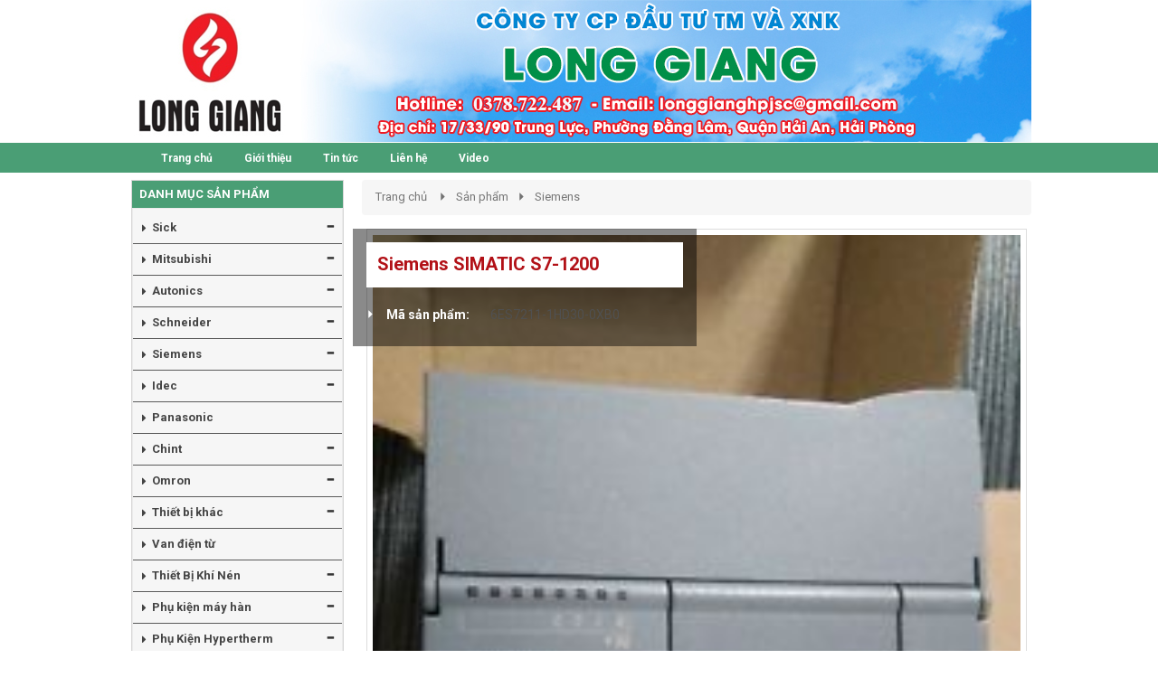

--- FILE ---
content_type: text/html; charset=UTF-8
request_url: http://thietbilonggiang.com/siemens-simatic-s7-1200/
body_size: 10220
content:
<!DOCTYPE html>
<html lang="vi">
<head>
<meta charset="utf-8">
<meta http-equiv="X-UA-Compatible" content="IE=edge">
<meta name="description" content="" />
<meta name="keywords" content="" />
<meta property="og:url" content="http://thietbilonggiang.com/siemens-simatic-s7-1200/" />
<meta property="og:type" content="website" />
<meta property="og:title" content="Siemens SIMATIC S7-1200 " />
<meta property="og:description" content="" />
<meta property="og:image" content="http://thietbilonggiang.com/files/product/341/10-07-2019/sl300-2_l6NI04Nz.jpg" />
<title>Siemens SIMATIC S7-1200 </title>
<link rel="canonical" href="http://thietbilonggiang.com/siemens-simatic-s7-1200/">
<link rel="shortcut icon" href="/files/default/341/untitled1_6GZB5tLa.jpg" type="image/x-icon" />
<!-- Code snippet to speed up Google Fonts rendering: googlefonts.3perf.com -->
<link rel="dns-prefetch" href="https://fonts.gstatic.com">
<link rel="preconnect" href="https://fonts.gstatic.com" crossorigin="anonymous">
<link rel="preload" href="https://fonts.googleapis.com/css?family=Roboto:400,500,700" as="fetch" crossorigin="anonymous">
<script type="text/javascript">
!function(e,n,t){"use strict";var o="https://fonts.googleapis.com/css?family=Roboto:400,500,700",r="__3perf_googleFonts_c9230";function c(e){(n.head||n.body).appendChild(e)}function a(){var e=n.createElement("link");e.href=o,e.rel="stylesheet",c(e)}function f(e){if(!n.getElementById(r)){var t=n.createElement("style");t.id=r,c(t)}n.getElementById(r).innerHTML=e}e.FontFace&&e.FontFace.prototype.hasOwnProperty("display")?(t[r]&&f(t[r]),fetch(o).then(function(e){return e.text()}).then(function(e){return e.replace(/@font-face {/g,"@font-face{font-display:swap;")}).then(function(e){return t[r]=e}).then(f).catch(a)):a()}(window,document,localStorage);
</script>
<link rel="preload" href="https://fonts.googleapis.com/css?family=Roboto+Condensed:400,700" as="fetch" crossorigin="anonymous">
<script type="text/javascript">
!function(e,n,t){"use strict";var o="https://fonts.googleapis.com/css?family=Roboto+Condensed:400,700",r="__3perf_googleFonts_f414b";function c(e){(n.head||n.body).appendChild(e)}function a(){var e=n.createElement("link");e.href=o,e.rel="stylesheet",c(e)}function f(e){if(!n.getElementById(r)){var t=n.createElement("style");t.id=r,c(t)}n.getElementById(r).innerHTML=e}e.FontFace&&e.FontFace.prototype.hasOwnProperty("display")?(t[r]&&f(t[r]),fetch(o).then(function(e){return e.text()}).then(function(e){return e.replace(/@font-face {/g,"@font-face{font-display:swap;")}).then(function(e){return t[r]=e}).then(f).catch(a)):a()}(window,document,localStorage);
</script>
<link rel="preload" href="https://fonts.googleapis.com/css?family=Open+Sans:400,600,700" as="fetch" crossorigin="anonymous">
<script type="text/javascript">
!function(e,n,t){"use strict";var o="https://fonts.googleapis.com/css?family=Open+Sans:400,600,700",r="__3perf_googleFonts_70cd6";function c(e){(n.head||n.body).appendChild(e)}function a(){var e=n.createElement("link");e.href=o,e.rel="stylesheet",c(e)}function f(e){if(!n.getElementById(r)){var t=n.createElement("style");t.id=r,c(t)}n.getElementById(r).innerHTML=e}e.FontFace&&e.FontFace.prototype.hasOwnProperty("display")?(t[r]&&f(t[r]),fetch(o).then(function(e){return e.text()}).then(function(e){return e.replace(/@font-face {/g,"@font-face{font-display:swap;")}).then(function(e){return t[r]=e}).then(f).catch(a)):a()}(window,document,localStorage);
</script>
<link rel="preload" href="https://fonts.googleapis.com/css?family=Chakra+Petch:400,500,600,700&display=swap&subset=vietnamese" as="fetch" crossorigin="anonymous">
<script type="text/javascript">
!function(e,n,t){"use strict";var o="https://fonts.googleapis.com/css?family=Chakra+Petch:400,500,600,700&display=swap&subset=vietnamese",r="__3perf_googleFonts_5743c";function c(e){(n.head||n.body).appendChild(e)}function a(){var e=n.createElement("link");e.href=o,e.rel="stylesheet",c(e)}function f(e){if(!n.getElementById(r)){var t=n.createElement("style");t.id=r,c(t)}n.getElementById(r).innerHTML=e}e.FontFace&&e.FontFace.prototype.hasOwnProperty("display")?(t[r]&&f(t[r]),fetch(o).then(function(e){return e.text()}).then(function(e){return e.replace(/@font-face {/g,"@font-face{font-display:swap;")}).then(function(e){return t[r]=e}).then(f).catch(a)):a()}(window,document,localStorage);
</script>
<link rel="stylesheet" type="text/css" href="/frontend/css/all.css?time?time=1762303393" />
<link rel="stylesheet" type="text/css" href="/frontend/css/helpers/jquery.fancybox-thumbs.css" />
<link rel="stylesheet" type="text/css" href="/frontend/plugins/flexslider/flexslider.css" />
<link rel="stylesheet" type="text/css" href="/assets/css/pages/341/style2.css?time=1762303393" />
<link rel="stylesheet" type="text/css" href="/assets/css/pages/341/page2.css" />
<meta name="google-site-verification" content="-C9kpVeyggeonyDlyH25W87Mj_zR8d7I2MqjL8wGNQM" /><script type="text/javascript" src="/frontend/js/jquery.min.js"></script>
</head>
<body id="page2">
<div id="page">
    
                    <script type="text/javascript" src="//translate.google.com/translate_a/element.js?cb=googleTranslateElementInit"></script>
<script type="text/javascript" src="/assets/js/google_translate.js"></script>
<div id="google_translate_element"></div>
	<header>
            <div id="header_mobile" class="bar_web_bgr hidden-sm hidden-md hidden-lg">
        <div class="container">
            <div class="row">
                <div class="mm-toggle-wrap col-xs-2">
                    <div class="mm-toggle"><i class="fa fa-bars"></i></div>
                </div>
                <div class="col-xs-10 col-logo-mobile logo-header text-center">
                    <a href="/">
                                            <img src="/files/default/341/2222222666666666666666666_m2gLFOmv.png" alt="Logo" class="company_logo_img">
                                        </a>  
                </div>
                            </div>
        </div>
    </div>
                                                                                    <div class="header_logo_search_cart hidden-xs">
                <div class="container">
                    <div class="row">
                                                                    <div class="col-sm-3 col-header-logo">
                            <div>                               
                                <a href="/">
                                                                    <img src="/files/default/341/2222222666666666666666666_m2gLFOmv.png" alt="Logo">
                                                                    </a>  
                            </div>
                        </div>
                                                                                                                                                                                            <div class="col-sm-9 col-header-search">
                            <div class="group_banner_center clearfix">
                                                                <div class="input-group group_search">
                                    <form class="clearfix" action="/tim-kiem">
                                                                                <select class="form-control pull-left group_search_category" name="catID">
                                            <option value="0">Danh mục</option>
                                                                                        <option value="60088">Sick</option>
                                                                                        <option value="4382">Mitsubishi</option>
                                                                                        <option value="4390">Autonics</option>
                                                                                        <option value="4396">Schneider</option>
                                                                                        <option value="8409">Siemens</option>
                                                                                        <option value="4416">Idec</option>
                                                                                        <option value="10007">Panasonic</option>
                                                                                        <option value="9875">Chint</option>
                                                                                        <option value="10369">Omron</option>
                                                                                        <option value="9733">Thiết bị khác</option>
                                                                                        <option value="4444">Van điện từ</option>
                                                                                        <option value="4441">Thiết Bị Khí Nén</option>
                                                                                        <option value="4432">Phụ kiện máy hàn</option>
                                                                                        <option value="4439">Phụ Kiện Hypertherm</option>
                                                                                    </select>
                                                                                                                        <div class="pull-left group_search_input">
                                            <input type="text" name="q" value="" class="form-control" placeholder="Nhập từ khóa" required>
                                        </div>
                                                                                <button type="submit" id="btn_search">
                                            <i class="icon-search"></i>
                                        </button>
                                    </form>
                                </div>
                                                                                            </div>
                        </div>
                                                                                                                                                                                                                                        </div>
                </div>
            </div>
                                                                                                                                                                                                                                                                                                                                                                                                                                        		<div class="main_menu bar_web_bgr hidden-xs">
    <div class="container">
        <div class="box_main_menu clearfix">
            <nav class="main_menu_nav hidden-xs">
                <ul class="clearfix">
                                                                                                                                                                                                                                                                                                                                                                                                                                                                                                                                                                                                                        <li><a href="/" class="text-uppercase">
                    	                    	                    	                    	                    	<span>Trang chủ</span></a>
                                                                                            </li>
                                                                                                                                                                                                                                                                                                                                                                                                                                                                                                                                                                                                                                                                                                                                    <li><a href="/gioi-thieu/" class="text-uppercase">
                    	                    	                    	                    	                    	<span>Giới thiệu</span></a>
                                                                                            </li>
                                                                                                                                                                                                                                                                                                                                                                                                                                                                                                                                                                                                                                                                                                                                    <li><a href="/tin-tuc/" class="text-uppercase">
                    	                    	                    	                    	                    	<span>Tin tức</span></a>
                                                                                            </li>
                                                                                                                                                                                                                                                                                                                                                                                                                                                                                                                                                                                                                                                                                                                                                                    <li><a href="/lien-he/" class="text-uppercase">
                    	                    	                    	                    	                    	<span>Liên hệ</span></a>
                                                                                            </li>
                                                                                                                                                                                                                                                                                                                                                                                                                                                                                                                                                                                                                                                                                                                                                                    <li><a href="/video/" class="text-uppercase">
                    	                    	                    	                    	                    	<span>Video</span></a>
                                                                                            </li>
                                </ul>
            </nav>
                                </div>
    </div>
</div>
                                                                                                                                                                                                                                                                                                                                                            </header>
            
    
            <section id="content_product_detail" class="clearfix">
            <section id="content" class="clearfix">
            <div id="box_content_inner">
                <div class="container">
                                                                                                        <div class="row">
                                                                                                            <div class="col-md-3 clearfix hidden-xs hidden-sm" id="col-left-3">
    <div id="box_left_element">
                                                            <div class="box_left_element">
    <div class="title_bar_right bar_web_bgr text-uppercase">Danh mục sản phẩm</div>
    <div class="box-content box-category">
        <ul style="display:block"><li><a href="/sick-113/"><i class="fa fa-caret-right"></i><h3>Sick</h3></a><span class="subDropdown minus"></span><ul style="display:block"><li><a href="/sensor/"><i class="fa fa-angle-right"></i><h3>Sensor</h3></a></li></ul></li><li><a href="/mitsubishi/"><i class="fa fa-caret-right"></i><h3>Mitsubishi</h3></a><span class="subDropdown minus"></span><ul style="display:block"><li><a href="/cap-lap-trinh/"><i class="fa fa-circle"></i><h3>Cáp lập trình</h3></a></li><li><a href="/bien-tan/"><i class="fa fa-circle"></i><h3>Biến tần</h3></a></li><li><a href="/man-hinh-hmi/"><i class="fa fa-circle"></i><h3>Màn hình HMI</h3></a></li><li><a href="/plc-/"><i class="fa fa-circle"></i><h3>PLC </h3></a></li><li><a href="/servo/"><i class="fa fa-circle"></i><h3>Servo</h3></a></li><li><a href="/attomat/"><i class="fa fa-circle"></i><h3>Attomat</h3></a></li><li><a href="/contactor/"><i class="fa fa-circle"></i><h3>Contactor</h3></a></li></ul></li><li><a href="/autonics/"><i class="fa fa-caret-right"></i><h3>Autonics</h3></a><span class="subDropdown minus"></span><ul style="display:block"><li><a href="/cam-bien/"><i class="fa fa-circle"></i><h3>Cảm biến</h3></a></li><li><a href="/bo-dieu-khien-nhiet-do/"><i class="fa fa-circle"></i><h3>Bộ điều khiển nhiệt độ</h3></a></li><li><a href="/dong-ho/"><i class="fa fa-circle"></i><h3>Đồng hồ</h3></a></li><li><a href="/man-hinh/"><i class="fa fa-circle"></i><h3>Màn hình</h3></a></li><li><a href="/cac-phu-kien-khac/"><i class="fa fa-circle"></i><h3>Các phụ kiện khác</h3></a></li></ul></li><li><a href="/schneider/"><i class="fa fa-caret-right"></i><h3>Schneider</h3></a><span class="subDropdown minus"></span><ul style="display:block"><li><a href="/bien-tan-/"><i class="fa fa-circle"></i><h3>Biến tần  </h3></a></li><li><a href="/attomat-/"><i class="fa fa-circle"></i><h3>Attomat </h3></a></li><li><a href="/contactor-/"><i class="fa fa-circle"></i><h3>Contactor </h3></a></li><li><a href="/timer/"><i class="fa fa-circle"></i><h3>Timer</h3></a></li><li><a href="/-plc-/"><i class="fa fa-circle"></i><h3> PLC    </h3></a></li><li><a href="/cam-bien-/"><i class="fa fa-circle"></i><h3>Cảm biến </h3></a></li><li><a href="/bo-lap-trinh/"><i class="fa fa-circle"></i><h3>Bộ lập trình</h3></a></li><li><a href="/man-hinh-hmi-/"><i class="fa fa-circle"></i><h3>Màn hình HMI </h3></a></li><li><a href="/cong-tac-den-bao-nut-nhan/"><i class="fa fa-circle"></i><h3>Công tắc, đèn báo, nút nhấn</h3></a></li></ul></li><li><a href="/thietbilonggiang.com/"><i class="fa fa-caret-right"></i><h3>Siemens</h3></a><span class="subDropdown minus"></span><ul style="display:block"><li><a href="/ro-le/"><i class="fa fa-angle-right"></i><h3>Rơ le</h3></a></li><li><a href="/module/"><i class="fa fa-angle-right"></i><h3>Module</h3></a></li><li><a href="/aptomat-422/"><i class="fa fa-angle-right"></i><h3>Aptomat</h3></a></li><li><a href="/contactor-958/"><i class="fa fa-angle-right"></i><h3>Contactor</h3></a></li><li><a href="/bien-tan-siemens-308/"><i class="fa fa-angle-right"></i><h3>Biến tần Siemens</h3></a></li></ul></li><li><a href="/idec/"><i class="fa fa-caret-right"></i><h3>Idec</h3></a><span class="subDropdown minus"></span><ul style="display:block"><li><a href="/den-bao-nut-nhan-coi-bao/"><i class="fa fa-circle"></i><h3>Đèn báo, nút nhấn, còi báo</h3></a></li><li><a href="/chuyen-mach/"><i class="fa fa-circle"></i><h3>Chuyển mạch</h3></a></li><li><a href="/relay/"><i class="fa fa-circle"></i><h3>Relay</h3></a></li><li><a href="/bo-nguon/"><i class="fa fa-circle"></i><h3>Bộ nguồn</h3></a></li><li><a href="/hop-dieu-khien/"><i class="fa fa-circle"></i><h3>Hộp điều khiển</h3></a></li></ul></li><li><a href="/panasonic/"><i class="fa fa-caret-right"></i><h3>Panasonic</h3></a></li><li><a href="/chint-577/"><i class="fa fa-caret-right"></i><h3>Chint</h3></a><span class="subDropdown minus"></span><ul style="display:block"><li><a href="/ats/"><i class="fa fa-angle-right"></i><h3>ATS</h3></a></li><li><a href="/contactor-911/"><i class="fa fa-angle-right"></i><h3>Contactor</h3></a></li><li><a href="/aptomat/"><i class="fa fa-angle-right"></i><h3>Aptomat</h3></a></li></ul></li><li><a href="/omron/"><i class="fa fa-caret-right"></i><h3>Omron</h3></a><span class="subDropdown minus"></span><ul style="display:block"><li><a href="/relay-217/"><i class="fa fa-angle-right"></i><h3>Relay</h3></a></li><li><a href="/modul-plc-834/"><i class="fa fa-angle-right"></i><h3>Modul PLC</h3></a></li><li><a href="/bo-nguon-450/"><i class="fa fa-angle-right"></i><h3>Bộ nguồn</h3></a></li><li><a href="/cam-bien-853/"><i class="fa fa-angle-right"></i><h3>Cảm biến</h3></a></li></ul></li><li><a href="/thiet-bi-khac/"><i class="fa fa-caret-right"></i><h3>Thiết bị khác</h3></a><span class="subDropdown minus"></span><ul style="display:block"><li><a href="/bien-tan-670/"><i class="fa fa-angle-right"></i><h3>Biến tần</h3></a></li><li><a href="/cam-bien-378/"><i class="fa fa-angle-right"></i><h3>Cảm biến</h3></a></li><li><a href="/bo-mach-dieu-khien/"><i class="fa fa-angle-right"></i><h3>Bo mạch điều khiển</h3></a></li><li><a href="/dong-ho-do-luu-luong-nuoc-/"><i class="fa fa-angle-right"></i><h3>Đồng hồ đo lưu lượng nước </h3></a></li><li><a href="/quat-hut-tu-dien/"><i class="fa fa-angle-right"></i><h3>Quạt hút tủ điện</h3></a></li></ul></li><li><a href="/van-dien-tu/"><i class="fa fa-caret-right"></i><h3>Van điện từ</h3></a></li><li><a href="/thiet-bi-khi-nen/"><i class="fa fa-caret-right"></i><h3>Thiết Bị Khí Nén</h3></a><span class="subDropdown minus"></span><ul style="display:block"><li><a href="/bo-loc-khi/"><i class="fa fa-angle-right"></i><h3>Bộ lọc khí</h3></a></li><li><a href="/xy-lanh-khi/"><i class="fa fa-angle-right"></i><h3>Xy lanh khí</h3></a></li></ul></li><li><a href="/phu-kien-may-han/"><i class="fa fa-caret-right"></i><h3>Phụ kiện máy hàn</h3></a><span class="subDropdown minus"></span><ul style="display:block"><li><a href="/dong-ho-oxy-dong-ho-gas/"><i class="fa fa-circle"></i><h3>Đồng hồ oxy, đồng hồ gas</h3></a></li><li><a href="/day-han-loi-thuoc/"><i class="fa fa-circle"></i><h3>Dây hàn lõi thuốc</h3></a></li><li><a href="/day-han-co2/"><i class="fa fa-circle"></i><h3>Dây hàn Co2</h3></a></li><li><a href="/sung-han-/"><i class="fa fa-circle"></i><h3>Súng hàn </h3></a></li><li><a href="/bep-han-chia-khi/"><i class="fa fa-circle"></i><h3>Bép hàn. Chia khí</h3></a></li><li><a href="/ruot-ga/"><i class="fa fa-circle"></i><h3>Ruột gà</h3></a></li></ul></li><li><a href="/phu-kien-hypertherm/"><i class="fa fa-caret-right"></i><h3>Phụ Kiện Hypertherm</h3></a><span class="subDropdown minus"></span><ul style="display:block"><li><a href="/bep-cat-va-dien-cuc-plasma/"><i class="fa fa-circle"></i><h3>Bép cắt và điện cực plasma</h3></a></li></ul></li></ul>    </div>
</div>                                                            <div class="box_post">
                                <div class="title_bar_center bar_web_bgr text-uppercase"><h2>Hỗ Trợ Trực Tuyến</h2></div>
                        <div id="post_33514" class="post_static clearfix">
                                                <div class="post_static_content"><div class="department_info">
<div class="department_address">
<p class="clearfix"><span class="pull-left">&nbsp; &nbsp; &nbsp; &nbsp;B&aacute;n H&agrave;ng Trực Tuyến</span></p>

<ul>
	<li class="clearfix"><span class="pull-left">Ms Oanh: <strong><a href="tel:0983948400 "><span style="color:#FF0000;"> 0983.948.400</span></a></strong></span></li>
	<li class="clearfix"><span class="pull-left">Email: <a href="mailto:longgianghpjsc@gmail.com">longgiangvnjsc@gmail.com</a></span></li>
	<li class="clearfix"><span class="pull-left">Ms Tươi: <strong><a href="tel:01678722487 "><span style="color:#FF0000;">0378.722.487</span></a></strong></span></li>
	<li class="clearfix"><span class="pull-left">Email: <a href="mailto:nguyentuoi.longgiang@gmail.com">nguyentuoi.longgiang@gmail.com</a></span></li>
	<li class="clearfix"><span class="pull-left">Ms Phương<strong> <span style="color:#FF0000;">0978.161.896</span></strong></span></li>
	<li class="clearfix"><span class="pull-left">Email: <a href="mailto:maiphuong.longgiangjsc@gmail.com">maiphuong.longgiangjsc@gmail.com</a></span></li>
</ul>
</div>

<div class="department_address 2">
<ul>
</ul>
</div>
</div>
</div>
                                            </div>
             </div>
                                                                                <div class="box_left_element">
        <div class="title_bar_right bar_web_bgr text-uppercase">Tin nổi bật</div>
        <ul class="box_news_tab ">
                                                                                                                                                                                                                                                                            <li class="clearfix">
                <a href="/hyundai-accent-the-he-moi-gia-tu-15000-usd/">
                                        <img class="lazy" data-src="/files/news/341/17-04-2018/news_4.jpg">
                                    </a>
                <h4><a href="/hyundai-accent-the-he-moi-gia-tu-15000-usd/">Hyundai Accent thế hệ mới giá từ 15.000 USD</a></h4>
                <span>7 năm trước</span>
            </li>
                                                                                                                                                                                                                                                                            <li class="clearfix">
                <a href="/lam-gi-de-chuan-bi-cho-cuoc-cach-mang-bitcoin/">
                                        <img class="lazy" data-src="/files/news/341/17-04-2018/news_3.jpg">
                                    </a>
                <h4><a href="/lam-gi-de-chuan-bi-cho-cuoc-cach-mang-bitcoin/">Làm gì để chuẩn bị cho cuộc cách mạng Bitcoin</a></h4>
                <span>7 năm trước</span>
            </li>
                                                                                                                                                                                                                                                                            <li class="clearfix">
                <a href="/galaxy-s9-co-2-phien-ban-cau-hinh-ra-mat-thang-12018/">
                                        <img class="lazy" data-src="/files/news/341/17-04-2018/news_2.jpg">
                                    </a>
                <h4><a href="/galaxy-s9-co-2-phien-ban-cau-hinh-ra-mat-thang-12018/">Galaxy S9 có 2 phiên bản cấu hình, ra mắt tháng 1/2018</a></h4>
                <span>7 năm trước</span>
            </li>
                                                                                                                                                                                                                                                                            <li class="clearfix">
                <a href="/facebook-messenger-cho-gui-anh-do-phan-giai-4k/">
                                        <img class="lazy" data-src="/files/news/341/17-04-2018/news_1.jpg">
                                    </a>
                <h4><a href="/facebook-messenger-cho-gui-anh-do-phan-giai-4k/">Facebook Messenger cho gửi ảnh độ phân giải 4K</a></h4>
                <span>7 năm trước</span>
            </li>
                    </ul>
    </div>
            </div>
</div>
                                    <div class="col-md-9 clearfix col-center">                                
            <div class="box_page">
    <ol class="breadcrumb txt_web_color">
    <li><a href="/">Trang chủ</a></li>
    <li><a href='/san-pham/'>Sản phẩm</a></li><li><a href="/thietbilonggiang.com/">Siemens</a></li></ol>
    <div id="box_product_info">
        <div class="row">
            <div class="product-view clearfix">
                                <div class="col-lg-6 col-sm-6 col-md-6 col-xs-12">
                    <div id="sliderFlex" class="flexslider">
                      <ul class="slides">
                                                <li data-thumb="/files/product/341/10-07-2019/sl300-2_l6NI04Nz.jpg">
                            <a href="/files/product/341/10-07-2019/sl300-2_l6NI04Nz.jpg" rel="fancybox-thumb" class="fancybox-thumb">
                                <img src="/files/product/341/10-07-2019/sl300-2_l6NI04Nz.jpg" alt="Siemens SIMATIC S7-1200 ">
                            </a>
                        </li>
                                                                      </ul>
                    </div>
                </div>
                
                <div class="product-shop col-lg-6 col-sm-6 col-md-6 col-xs-12">
                    <div class="product-name">
                        <h1>Siemens SIMATIC S7-1200 </h1>
                    </div>
                                        <ul class="product_info">
                                                <li>
                            <label>Mã sản phẩm:</label>
                            <span>6ES7211-1HD30-0XB0 </span>
                        </li>
                                                                                                                                                                        
                                                
                                            </ul>
                    
                                    </div>
            </div>
        </div>
    </div>
        <div class="box_product_detail">
        <ul id="pr_detail_tab" class="nav nav-tabs text-uppercase" role="tablist">
                                              <li role="presentation" class="active"><a href="#tab-pr-detail-378" role="tab" data-toggle="tab" aria-controls="home" aria-expanded="true">Chi tiết sản phẩm</a></li>
                    </ul>
        <div class="tab-content" id="pr_detail_content">
                                              <div class="tab-pane fade active in" role="tabpanel" id="tab-pr-detail-378"><h1>6ES7211-1HD30-0XB0</h1>

<p>Siemens<br />
ch&iacute;nh h&atilde;ng<br />
SIMATIC S7-1200, CPU 1211C,<br />
COMPACT CPU, DC/DC/RLY,<br />
* Ng&otilde; v&agrave;o ra I/O: 6 DI 24V DC; 4 DO RELAY 0,5A; 2 AI 0 &ndash; 10V DC,<br />
* Nguồn cấp: AC 20.4 &ndash; 28.8 V DC,<br />
* Bộ nhớ: 25 KB<br />
Brand: Siemens<br />
__________________________<br />
<br />
M&ocirc; tả<br />
SIMATIC S7-1200, CPU 1211C,<br />
COMPACT CPU, DC/DC/RLY,<br />
* Ng&otilde; v&agrave;o ra I/O: 6 DI 24V DC; 4 DO RELAY 0,5A; 2 AI 0 &ndash; 10V DC,<br />
* Nguồn cấp: AC 20.4 &ndash; 28.8 V DC,<br />
* Bộ nhớ: 25 KB</p>
</div>
                    </div>
    </div>
                <div class="box_product_other">
        <div class="title_pr_care text-uppercase"><span>Sản phẩm khác</span><p></p></div>

        <div class="list_product_care owl-carousel">
                    <div class="item"><div class="box_product"><a href="/ro-le-nhiet-3ua52-16-25a/"><div class="box_product_img"><img class="lazy" data-src="/assets/images/no-image.png" data-alt=" Rơ le nhiệt 3UA52 (16-25A) "></div></a><h3 class="box_product_name"><a href="/ro-le-nhiet-3ua52-16-25a/"> Rơ le nhiệt 3UA52 (16-25A) </a></h3></div></div>                    <div class="item"><div class="box_product"><a href="/ro-le-nhiet-3ua59-63-10a/"><div class="box_product_img"><img class="lazy" data-src="/files/product/341/16-09-2025/5731066_7yR7gXi7.jpg" data-alt="Rơ le nhiệt  3UA59 (6.3-10A)"></div></a><h3 class="box_product_name"><a href="/ro-le-nhiet-3ua59-63-10a/">Rơ le nhiệt  3UA59 (6.3-10A)</a></h3></div></div>                    <div class="item"><div class="box_product"><a href="/contactor-siemens-3rt6016-1an21/"><div class="box_product_img box_product_img_hover"><img class="lazy" data-src="/files/product/341/09-04-2020/3a84e0d284757f2b2664_NH9KZCdm.jpg" data-alt="Contactor Siemens 3RT6016-1AN21"><img src="/files/product/341/09-04-2020/an21_qIxf0f8s.jpg" alt="Contactor Siemens 3RT6016-1AN21" class="img-hover"></div></a><h3 class="box_product_name"><a href="/contactor-siemens-3rt6016-1an21/">Contactor Siemens 3RT6016-1AN21</a></h3></div></div>                    <div class="item"><div class="box_product"><a href="/contactor-siemens-3rt6016-1ab01/"><div class="box_product_img"><img class="lazy" data-src="/files/product/341/09-04-2020/813608596cfe97a0ceef_YvLUJVsA.jpg" data-alt="Contactor Siemens 3RT6016-1AB01"></div></a><h3 class="box_product_name"><a href="/contactor-siemens-3rt6016-1ab01/">Contactor Siemens 3RT6016-1AB01</a></h3></div></div>                    <div class="item"><div class="box_product"><a href="/bang-mach-nguon-bien-tan-6se7038-gl84-1ja1/"><div class="box_product_img box_product_img_hover"><img class="lazy" data-src="/files/product/341/05-09-2019/1567563561hkj_SXiFjnCs.jpg" data-alt="Bảng mạch nguồn biến tần 6SE7038-GL84-1JA1"><img src="/files/product/341/05-09-2019/1567563552tpq_D9KQK0d5.jpg" alt="Bảng mạch nguồn biến tần 6SE7038-GL84-1JA1" class="img-hover"></div></a><h3 class="box_product_name"><a href="/bang-mach-nguon-bien-tan-6se7038-gl84-1ja1/">Bảng mạch nguồn biến tần 6SE7038-GL84-1JA1</a></h3></div></div>                    <div class="item"><div class="box_product"><a href="/siemens-io-plc-s7300/"><div class="box_product_img"><img class="lazy" data-src="/files/product/341/13-08-2019/1565680744eei_C1UlsS2C.jpg" data-alt="Siemens I/O PLC S7300"></div></a><h3 class="box_product_name"><a href="/siemens-io-plc-s7300/">Siemens I/O PLC S7300</a></h3></div></div>                    <div class="item"><div class="box_product"><a href="/ro-le-nhiet-3ua58-40-2e/"><div class="box_product_img"><img class="lazy" data-src="/files/product/341/05-08-2019/b7f6b9058eb46aea33a5_TzSC8OzJ.jpg" data-alt="Rơ le nhiệt 3UA58 40-2E"></div></a><h3 class="box_product_name"><a href="/ro-le-nhiet-3ua58-40-2e/">Rơ le nhiệt 3UA58 40-2E</a></h3></div></div>                    <div class="item"><div class="box_product"><a href="/contactors-siemens-3tf50/"><div class="box_product_img"><img class="lazy" data-src="/files/product/341/05-08-2019/20769c57abe64fb816f7_ALC2UWNK.jpg" data-alt="Contactors Siemens 3TF50"></div></a><h3 class="box_product_name"><a href="/contactors-siemens-3tf50/">Contactors Siemens 3TF50</a></h3></div></div>                    <div class="item"><div class="box_product"><a href="/siemens-3rv1021-4ba10-20a-1420a-motor-3p-75kw/"><div class="box_product_img"><img class="lazy" data-src="/files/product/341/05-08-2019/6e29d91defac0bf252bd_6TbC6MoN.jpg" data-alt="Siemens 3RV1021-4BA10, 20A, (14~20A), Motor 3P 7.5KW"></div></a><h3 class="box_product_name"><a href="/siemens-3rv1021-4ba10-20a-1420a-motor-3p-75kw/">Siemens 3RV1021-4BA10, 20A, (14~20A), Motor 3P 7.5KW</a></h3></div></div>                    <div class="item"><div class="box_product"><a href="/aptomat-bao-ve-dong-co-3p-siemens-649/"><div class="box_product_img"><img class="lazy" data-src="/files/product/341/05-08-2019/0bc3f924ce952acb7384_RnMumFS2.jpg" data-alt="Aptomat bảo  vệ động cơ 3P Siemens"></div></a><h3 class="box_product_name"><a href="/aptomat-bao-ve-dong-co-3p-siemens-649/">Aptomat bảo  vệ động cơ 3P Siemens</a></h3></div></div>                    <div class="item"><div class="box_product"><a href="/cpu-siemens/"><div class="box_product_img"><img class="lazy" data-src="/files/product/341/27-07-2019/images_f94lWzfL.jpg" data-alt="CPU Siemens"></div></a><h3 class="box_product_name"><a href="/cpu-siemens/">CPU Siemens</a></h3></div></div>                    <div class="item"><div class="box_product"><a href="/module-simatic-s7-300-6es7331-7pf01-0ab0/"><div class="box_product_img box_product_img_hover"><img class="lazy" data-src="/files/product/341/25-07-2019/fnp1559123296_uxMAsoQk.jpg" data-alt="Module Simatic S7-300 6ES7331-7PF01-0AB0"><img src="/files/product/341/25-07-2019/vtg1559123316_v4ycIN5S.jpg" alt="Module Simatic S7-300 6ES7331-7PF01-0AB0" class="img-hover"></div></a><h3 class="box_product_name"><a href="/module-simatic-s7-300-6es7331-7pf01-0ab0/">Module Simatic S7-300 6ES7331-7PF01-0AB0</a></h3></div></div>                    <div class="item"><div class="box_product"><a href="/adapter-module-siemens-6es7090-0xx84-4ha0/"><div class="box_product_img"><img class="lazy" data-src="/files/product/341/25-07-2019/wyc1559199535_g3E9dsJv.jpg" data-alt="Adapter module Siemens 6ES7090-0XX84-4HA0 "></div></a><h3 class="box_product_name"><a href="/adapter-module-siemens-6es7090-0xx84-4ha0/">Adapter module Siemens 6ES7090-0XX84-4HA0 </a></h3></div></div>                    <div class="item"><div class="box_product"><a href="/broad-bien-tan-siemens/"><div class="box_product_img box_product_img_hover"><img class="lazy" data-src="/files/product/341/25-07-2019/ekm1559200264_X0LUbrvY.jpg" data-alt="Broad biến tần Siemens "><img src="/files/product/341/25-07-2019/ekm1559200264_NHWBCTsi.jpg" alt="Broad biến tần Siemens " class="img-hover"></div></a><h3 class="box_product_name"><a href="/broad-bien-tan-siemens/">Broad biến tần Siemens </a></h3></div></div>                    <div class="item"><div class="box_product"><a href="/simoreg-dc-master-converter-6ra7031-6dv62-0/"><div class="box_product_img box_product_img_hover"><img class="lazy" data-src="/files/product/341/25-07-2019/njh1559208517_iZ6VOane.jpg" data-alt="Simoreg DC Master Converter 6RA7031-6DV62-0"><img src="/files/product/341/25-07-2019/njh1559208517_7BNq5mFP.jpg" alt="Simoreg DC Master Converter 6RA7031-6DV62-0" class="img-hover"></div></a><h3 class="box_product_name"><a href="/simoreg-dc-master-converter-6ra7031-6dv62-0/">Simoreg DC Master Converter 6RA7031-6DV62-0</a></h3></div></div>                    <div class="item"><div class="box_product"><a href="/contactor-siemens-3tf46-22-0xf0/"><div class="box_product_img box_product_img_hover"><img class="lazy" data-src="/files/product/341/25-07-2019/rxr1559894648_s0RuXDfX.jpg" data-alt="Contactor Siemens 3TF46 22-0XF0 "><img src="/files/product/341/25-07-2019/dmr1560161480_xMtSusRU.jpg" alt="Contactor Siemens 3TF46 22-0XF0 " class="img-hover"></div></a><h3 class="box_product_name"><a href="/contactor-siemens-3tf46-22-0xf0/">Contactor Siemens 3TF46 22-0XF0 </a></h3></div></div>                    <div class="item"><div class="box_product"><a href="/contactor-110v-100a-siemen-3tf4822-0xf0/"><div class="box_product_img box_product_img_hover"><img class="lazy" data-src="/files/product/341/25-07-2019/usz1559895860_A2SvGxRt.jpg" data-alt="Contactor 110V 100A Siemen 3TF4822-0XF0"><img src="/files/product/341/25-07-2019/dmr1560161480_TeEJm28G.jpg" alt="Contactor 110V 100A Siemen 3TF4822-0XF0" class="img-hover"></div></a><h3 class="box_product_name"><a href="/contactor-110v-100a-siemen-3tf4822-0xf0/">Contactor 110V 100A Siemen 3TF4822-0XF0</a></h3></div></div>                    <div class="item"><div class="box_product"><a href="/cotactor-siemens-model-3tf4522-0xf0/"><div class="box_product_img box_product_img_hover"><img class="lazy" data-src="/files/product/341/25-07-2019/dfl1560159815_8P7WvMff.jpg" data-alt="Cotactor Siemens Model: 3TF4522-0XF0"><img src="/files/product/341/25-07-2019/fqe1560159711_4LgPiwFX.jpg" alt="Cotactor Siemens Model: 3TF4522-0XF0" class="img-hover"></div></a><h3 class="box_product_name"><a href="/cotactor-siemens-model-3tf4522-0xf0/">Cotactor Siemens Model: 3TF4522-0XF0</a></h3></div></div>                    <div class="item"><div class="box_product"><a href="/contactor-siemens-3tf44-22-0xf0-660/"><div class="box_product_img box_product_img_hover"><img class="lazy" data-src="/files/product/341/25-07-2019/dfl1560159815_oBqOU0CD.jpg" data-alt="Contactor Siemens 3TF44 22-0XF0 "><img src="/files/product/341/25-07-2019/dmr1560161480_zY29E0op.jpg" alt="Contactor Siemens 3TF44 22-0XF0 " class="img-hover"></div></a><h3 class="box_product_name"><a href="/contactor-siemens-3tf44-22-0xf0-660/">Contactor Siemens 3TF44 22-0XF0 </a></h3></div></div>                    <div class="item"><div class="box_product"><a href="/contactor-3tf43-22-0xf0/"><div class="box_product_img box_product_img_hover"><img class="lazy" data-src="/files/product/341/25-07-2019/dmr1560161480_xcdVCebJ.jpg" data-alt="Contactor 3TF43 22-0XF0 "><img src="/files/product/341/25-07-2019/deb1560161476_HrFPhTn9.jpg" alt="Contactor 3TF43 22-0XF0 " class="img-hover"></div></a><h3 class="box_product_name"><a href="/contactor-3tf43-22-0xf0/">Contactor 3TF43 22-0XF0 </a></h3></div></div>                </div>
    </div>
    </div></div>
                                </div>
                                                                                        </div>
            </div>
        </section>
    </section>    
    
                    <footer class="bar_web_bgr">
                                <div id="banner_34090" class="">
                                                                                                                <div id="banner_1113" class="banner_partner">
            <!-- <div class="text-center text-uppercase new_company_txt">Đối tác</div> -->
            <div class="container">
                <div class="title_bar txt_web_color">
                    <div class="title_bar_child">Đối tác</div>
                </div>
            </div>
            <div class="box_new_company">
                <div class="container">
                    <div class="box_logo_company box_logo_company_footer owl-carousel">
                                                                            <div class="item">
                            <a href="" target="_blank" class="logo_company">
                                <div class="box_img_partner">
                                    <img src="/files/ads/341/bc6e6b81d15b3f05664a_cAzADKlU.jpg" alt="">
                                </div>
                            </a>
                        </div>
                                                                            <div class="item">
                            <a href="" target="_blank" class="logo_company">
                                <div class="box_img_partner">
                                    <img src="/files/ads/341/lslogosvg_zlaKuyGh.png" alt="">
                                </div>
                            </a>
                        </div>
                                                                            <div class="item">
                            <a href="" target="_blank" class="logo_company">
                                <div class="box_img_partner">
                                    <img src="/files/ads/341/siemenslogo095cded500seeklogocom_bqV2gwFM.gif" alt="">
                                </div>
                            </a>
                        </div>
                                                                            <div class="item">
                            <a href="" target="_blank" class="logo_company">
                                <div class="box_img_partner">
                                    <img src="/files/ads/341/logoschneiderelectric_7uypKLSS.jpg" alt="">
                                </div>
                            </a>
                        </div>
                                                                            <div class="item">
                            <a href="" target="_blank" class="logo_company">
                                <div class="box_img_partner">
                                    <img src="/files/ads/341/sicklogo7ea40e7827seeklogocom_TvSN5uqh.png" alt="">
                                </div>
                            </a>
                        </div>
                                                                            <div class="item">
                            <a href="" target="_blank" class="logo_company">
                                <div class="box_img_partner">
                                    <img src="/files/ads/341/logo_F8EArYDJ.jpg" alt="">
                                </div>
                            </a>
                        </div>
                                                                            <div class="item">
                            <a href="" target="_blank" class="logo_company">
                                <div class="box_img_partner">
                                    <img src="/files/ads/341/8809026fb8b556eb0fa4_SJU10L3C.jpg" alt="">
                                </div>
                            </a>
                        </div>
                                                                            <div class="item">
                            <a href="" target="_blank" class="logo_company">
                                <div class="box_img_partner">
                                    <img src="/files/ads/341/idecnmw_WMzYGzu7.jpg" alt="">
                                </div>
                            </a>
                        </div>
                                                                            <div class="item">
                            <a href="" target="_blank" class="logo_company">
                                <div class="box_img_partner">
                                    <img src="/files/ads/341/omronlogo_xqK4KaBj.png" alt="">
                                </div>
                            </a>
                        </div>
                                                                            <div class="item">
                            <a href="" target="_blank" class="logo_company">
                                <div class="box_img_partner">
                                    <img src="/files/ads/341/79edc0f37a299477cd38_aNyMe7ME.jpg" alt="">
                                </div>
                            </a>
                        </div>
                                            </div>
                </div>
            </div>
        </div>
                                                                                                                                            </div>
                                    <div id="_newsletter_28638" class="">
                <div class="sidebar-above-footer">
        <div class="container theme-clearfix">
            <div class="row">
                <div class="col-lg-3 col-md-3 hidden-xs hidden-sm col-module-newsleter-social">
                    <div class="socials-wrap">
                        <ul>
                            <li><a href="https://www.facebook.com/FacebookVietnam/" target="_blank"><span class="fa fa-facebook"></span></a></li>
                            <li><a href="" target="_blank"><span class="fa fa-google"></span></a></li>
                            <li><a href="" target="_blank"><span class="fa fa-twitter"></span></a></li>
                            <li><a href="" target="_blank"><span class="fa fa-youtube"></span></a></li>
                        </ul>
                    </div>
                </div>
                <div class="col-lg-9 col-md-9 col-sm-12 col-xs-12 col-module-newsleter">
                    <div class="block-subscribe-footer">
                        <div class="row">
                            <div class="col-md-6 hidden-xs hidden-sm">
                                <div class="title-block">
                                    <h2 class="text-uppercase">Đăng ký nhận mail</h2>
                                    <p>Cập nhật các thông tin khuyến mãi mới nhất</p>
                                </div>
                            </div>
                            <div class="col-md-6 col-sm-12 col-xs-12">
                                <div class="block-content">
                                    <form method="post" id="frm-newsletter-footer" action="/newsletter">
                                        <div class="mc4wp-form-fields">
                                            <div class="newsletter-content">
                                                <div class="input-group" id="frm_newsletter">
                                                    <input type="email" class="form-control" name="newsletter_email_footer" placeholder="Email" required />
                                                    <button class="newsletter-submit btn btn-primary ladda-button bar_web_bgr btn-send-newsletter" data-position="footer" data-style="slide-left"><span class="ladda-label">Đăng ký</span></button>
                                                </div>
                                            </div>
                                        </div>
                                    </form>
                                </div>
                            </div>
                        </div>
                    </div>
                </div>
            </div>
        </div>     
    </div>
                                                                                                                                                                        </div>
                                    <div id="_footer_top_28639" class="footer_middle">
                        <div class="container">
        <div class="row">
                                    <div class="col-md-5 col-sm-6 col-footer-info">
                <div class="info_footer_middle">
                    <div class="title_footer text-uppercase"><strong>CÔNG TY CP ĐẦUTƯ TM  VÀ XNK LONG GIANG </strong></div>
                    <div class="content_footer_middle">
                                                <div class="content_company_info">
                            <ul>
                                                                <li class="clearfix">
                                    <i class="icon-dia-chi"></i>
                                    <span><a href="https://www.google.com/maps/search/?api=1&query=17/33/90 Trung Lực, Phường Đằng Lâm, Quận Hải An, Hải Phòng" target="_blank">17/33/90 Trung Lực, Phường Đằng Lâm, Quận Hải An, Hải Phòng</a></span>
                                </li>
                                                                                                <li class="clearfix">
                                    <i class="icon-sodienthoai"></i>
                                    <span><a href="tel:0983 948 400">0983 948 400</a></span>
                                </li>
                                                                                                <li class="clearfix">
                                    <i class="icon-mail"></i>
                                    <span><a href="mailto:longgiangvnjsc@gmail.com">longgiangvnjsc@gmail.com</a></span>
                                </li>
                                                                                                                                <li class="clearfix">
                                    <i class="fa fa-globe" aria-hidden="true"></i>
                                    <span><a href="//thietbilonggiang.com" target="_blank">thietbilonggiang.com</a></span>
                                </li>
                                                                                                <li class="clearfix">
                                    <i class="fa fa-bullseye" aria-hidden="true"></i>
                                    <span>UY TÍN TẠO LÊN THƯƠNG HIỆU</span>
                                </li>
                                                            </ul>
                        </div>
                                                                        <div class="footer_content"><!-- Global site tag (gtag.js) - Google Analytics --><script async src="https://www.googletagmanager.com/gtag/js?id=UA-137870996-1"></script><script>
  window.dataLayer = window.dataLayer || [];
  function gtag(){dataLayer.push(arguments);}
  gtag('js', new Date());

  gtag('config', 'UA-137870996-1');
</script></div>
                                            </div>
                </div>
            </div>
                                                                                    <div class="col-md-4 col-sm-6 col-footer-category">
                                <div class="info_footer_middle">
                    <div class="title_footer text-uppercase"><strong>Danh mục</strong></div>
                </div>
                <div class="content_footer_middle clearfix" id="company_category">
                    <div class="row">
                                                                                                                    <div class="col-md-6">
                            <div class="footer_category">
                                <a href="/sick-113/" title="Sick">Sick</a>
                            </div>
                        </div>
                                                                                                                    <div class="col-md-6">
                            <div class="footer_category">
                                <a href="/mitsubishi/" title="Mitsubishi">Mitsubishi</a>
                            </div>
                        </div>
                                                                                                                    <div class="col-md-6">
                            <div class="footer_category">
                                <a href="/autonics/" title="Autonics">Autonics</a>
                            </div>
                        </div>
                                                                                                                    <div class="col-md-6">
                            <div class="footer_category">
                                <a href="/schneider/" title="Schneider">Schneider</a>
                            </div>
                        </div>
                                                                                                                    <div class="col-md-6">
                            <div class="footer_category">
                                <a href="/thietbilonggiang.com/" title="Siemens">Siemens</a>
                            </div>
                        </div>
                                                                                                                    <div class="col-md-6">
                            <div class="footer_category">
                                <a href="/idec/" title="Idec">Idec</a>
                            </div>
                        </div>
                                                                                                                    <div class="col-md-6">
                            <div class="footer_category">
                                <a href="/panasonic/" title="Panasonic">Panasonic</a>
                            </div>
                        </div>
                                                                                                                    <div class="col-md-6">
                            <div class="footer_category">
                                <a href="/chint-577/" title="Chint">Chint</a>
                            </div>
                        </div>
                                                                                                                    <div class="col-md-6">
                            <div class="footer_category">
                                <a href="/omron/" title="Omron">Omron</a>
                            </div>
                        </div>
                                                                                                                    <div class="col-md-6">
                            <div class="footer_category">
                                <a href="/thiet-bi-khac/" title="Thiết bị khác">Thiết bị khác</a>
                            </div>
                        </div>
                                                                                                                    <div class="col-md-6">
                            <div class="footer_category">
                                <a href="/van-dien-tu/" title="Van điện từ">Van điện từ</a>
                            </div>
                        </div>
                                                                                                                    <div class="col-md-6">
                            <div class="footer_category">
                                <a href="/thiet-bi-khi-nen/" title="Thiết Bị Khí Nén">Thiết Bị Khí Nén</a>
                            </div>
                        </div>
                                                                                                                    <div class="col-md-6">
                            <div class="footer_category">
                                <a href="/phu-kien-may-han/" title="Phụ kiện máy hàn">Phụ kiện máy hàn</a>
                            </div>
                        </div>
                                                                                                                    <div class="col-md-6">
                            <div class="footer_category">
                                <a href="/phu-kien-hypertherm/" title="Phụ Kiện Hypertherm">Phụ Kiện Hypertherm</a>
                            </div>
                        </div>
                                        </div>
                </div>
            </div>
                                                                                    <div class="col-md-3 col-footer-policy">
                
                                        <div class="box_news_footer">
                    <div class="title_footer text-uppercase"><h4>Chính sách chung</h4></div>
                                        <div class="content_footer_right">
                        <ul>
                                                                                                                                                                                                <li>
                                    <a href="/chinh-sach-bao-mat/" title="Chính sách bảo mật">Chính sách bảo mật</a>
                                </li>
                                                                                                                                                                                                <li>
                                    <a href="/huong-dan-su-dung/" title="Hướng dẫn sử dụng">Hướng dẫn sử dụng</a>
                                </li>
                                                                                                                                                                                                <li>
                                    <a href="/co-che-quan-ly-tranh-chap/" title="Cơ chế quản lý tranh chấp">Cơ chế quản lý tranh chấp</a>
                                </li>
                                                    </ul>
                    </div>
                                    </div>
                        </div>
                                </div>
    </div>
                                                                                                                                                                    </div>
                                    <div id="_footer_bottom_28640" class="footer_bottom">
                                        <div class="container">
            <div class="row">
                                                <div class="col-md-4 col-sm-6 col-xs-6 col-ss-12 col-sss-12 col-footer-facebook">
                    <div class="box_fanpage_footer">
                        <div class="fb-page" data-href="https://www.facebook.com/FacebookVietnam/" data-small-header="false" data-adapt-container-width="true" data-hide-cover="false" data-show-facepile="false"></div>
                    </div>
                    
                                            <div id="copyright">Copyright © 2018. All Rights Reserved</div>
                                    </div>
                                                                                                                <div class="col-md-4 col-sm-6 col-xs-6 col-ss-12 col-sss-12 col-footer-social">
                    <div class="row">
                        <div class="col-md-7 col-lg-12">
                            <nav class="social_icon">
                                <ul>
                                    <li><a href="" target="_blank"><img src="/assets/images/i_google.png" alt="Google"></a></li>
                                    <li><a href="https://www.facebook.com/FacebookVietnam/" target="_blank"><img src="/assets/images/i_facebook.png" alt="Facebook"></a></li>
                                    <li><a href="" target="_blank"><img src="/assets/images/i_twitter.png" alt="Twitter"></a></li>
                                    <li><a href="" target="_blank"><img src="/assets/images/i_youtube.png" alt="Youtube"></a></li>
                                </ul>
                            </nav>
                        </div>
                        
                    </div>
                </div>
                                                                                                                <div class="col-md-4 col-sm-6 col-xs-6 col-ss-12 col-sss-12 col-footer-online-access">
                    <div class="user_online pull-right">
                        <ul>
        <li>
        <label class="title_user_online">Đang online</label>
        <span class="box_number"><b>1</b></span>    </li>
            <li>
        <label class="title_user_online">Hôm qua</label>
        <span class="box_number"><b>1</b><b>0</b></span>    </li>
            <li>
        <label class="title_user_online">Hôm nay</label>
        <span class="box_number"><b>1</b><b>0</b></span>    </li>
            <li>
        <label class="title_user_online">Tuần này</label>
        <span class="box_number"><b>5</b><b>0</b><b>0</b></span>    </li>
            <li>
        <label class="title_user_online">Tháng này</label>
        <span class="box_number"><b>1</b><b>0</b><b>0</b><b>0</b></span>    </li>
            <li>
        <label class="title_user_online">Năm nay</label>
        <span class="box_number"><b>1</b><b>0</b><b>0</b><b>0</b></span>    </li>
            <li>
        <label class="title_user_online">Tổng truy cập</label>
        <span class="box_number"><b>1</b><b>0</b><b>0</b><b>0</b></span>    </li>
    </ul>                        <a href="/sitemap.xml" class="site_map_url">Sitemaps</a>
                    </div>
                </div>
                                            </div>
        </div>
                                                                                                                                                                    </div>
    </footer>


            
</div>
    <div id="mobile-menu">
    <ul>
        <li>
            <div class="mm-search bar_web_bgr">
                <form action="/tim-kiem" id="search" name="search" method="get" class="navbar-form form_search_index">
                    <div class="input-group">
                        <div class="input-group-btn">
                            <button class="btn btn-default" type="submit"><i class="icon-search"></i></button>
                        </div>
                        <input type="text" value="" name="q" class="form-control simple" placeholder="Nhập từ khóa" id="srch-term">
                    </div>
                </form>
            </div>
        </li>
                                                                                                                                                                                                                                                                                                                                                <li><a href="/">Trang chủ</a></li>
                                                                                                                                                                                                                                                                                                                                                                                                                        <li><a href="/gioi-thieu/">Giới thiệu</a></li>
                                                                                                                                                                                                                                                                                                                                                                                                                        <li><a href="/tin-tuc/">Tin tức</a></li>
                                                                                                                                                                                                                                                                                                                                                                                                                                    <li><a href="/lien-he/">Liên hệ</a></li>
                                                                                                                                                                                                                                                                                                                                                                                                                                    <li><a href="/video/">Video</a></li>
                    </ul>
</div>
<div id="divAdLeft" style="display: none;position: absolute; z-index:99">
    </div>
<div id="divAdRight" style="display: none;position: absolute; z-index:99">
    </div>
		<div id="phone_message_mobile">
    <ul>
        <li><a class="blink_me ui-link" href="tel:"><i class="fa fa-phone-square" aria-hidden="true"></i><span></span></a></li>
        <li class="text-right"><a href="sms:"><i class="fa fa-comment" aria-hidden="true"></i><span>SMS</span></a></li>
    </ul>
</div>		<p id="back-top">
    <a href="#top"><span></span></a>
</p>

<input type="hidden" name="language" value="vi">
<input type="hidden" name="languageMessage" value="vi">
<script defer="defer" src="/frontend/js/all.js?time=1762303393"></script>
<script type="text/javascript" src="/frontend/js/jquery.fancybox.pack.js"></script>
<script type="text/javascript" src="/frontend/css/helpers/jquery.fancybox-thumbs.js"></script>
<script type="text/javascript" src="/frontend/plugins/flexslider/jquery.flexslider-min.js"></script>
<script type="text/javascript" src="/frontend/js/product_detail.js?time=1762303393"></script>
<script type="text/javascript" src="/frontend/js/resize.js"></script>

</body>


--- FILE ---
content_type: text/css
request_url: http://thietbilonggiang.com/assets/css/pages/341/style2.css?time=1762303393
body_size: 15143
content:
/*--------------------Introduce------------------------------------
We will have a better life, if you share your profits, when using this interface for some purpose.
Version:		HNL 1.0
Last change:	27/03/18
Created by: 	Loi Ngoc Hoang
Phone call: (+84) 904134131
Skype: HoangReboot
---------------------------------------------------*/

@import "https://fonts.googleapis.com/css?family=Cormorant+Upright:300,400,500,600,700|Open+Sans:300,300i,400,400i,600,600i,700,700i,800,800i|Roboto+Condensed:300,300i,400,400i,700,700i|Roboto:100,100i,300,300i,400,400i,500,500i,700,700i,900,900i";
body{font-family:Roboto,Arial,sans-serif;background: url(http://adi-jsc.com.vn/templates/ngan0982256781/img/bg-body.jpg);}
.clear{clear:both}
textarea{font-family:Roboto,Arial,sans-serif}
ul{list-style:none;padding:0;margin:0}
input,button{outline:none;border:none}
.red{color:red!important}
.yellow{color:#ff0!important}
.bold{font-weight:700!important}
.border_none{border:none!important}
a,a:visited,a:hover,a:focus{text-decoration:none}
img{vertical-align:middle}
img,iframe{max-width:100%;border:none}
.mgt0{margin-top:0!important}
.mgt10{margin-top:10px!important}
.container{background:#fff;}
.layer{position:absolute}
.slider{position:relative;overflow:hidden}
.company_name{color: #b21117;margin-top:6px;/* display: none; */font-weight: bold;}
header{position:relative;z-index:9}
.header_top,.header_top .container{/* background:#f6f6f6 */}
.header_top{padding: 1px 0;}
#header_top_info{float:right;color:#5e5d5d;padding:2px 0}
#header_top_info li{display:inline-block;padding:0 12px;font-size:13px;color:#5e5d5d}
#header_top_info li a{color: #5e5d5d;font-size: 14px;font-weight: bold;}
#header_top_info li:first-child i{font-size: 16px;}
#header_top_info li:first-child span{font-size:14px;font-weight: bold;}
#header_top_info li i{margin-right: 6px;color:#e60f1e;font-size: 15px;vertical-align:middle;}
#header_top_info li img{margin-right:14px}
#header_top_info li span{vertical-align:middle;font-size:14px}
#header_top_info li strong{font-size:18px;font-weight:400;color:#cf0a00;vertical-align:middle}
#header_top_info li strong a{color: #5e5d5d;font-size: 14px;font-weight: bold;}
.header_logo_search_cart{/* padding: 0px; *//* height: 0px; */}
.header_logo_search_cart .container{background:#fff;/* height: 0px; */}
.header_logo_search_cart .container .row .col-sm-3 {width: 100%;margin-top: 0px;/* margin-bottom: 0px; */padding-right: 0px;padding-left: 0px;}
.header_logo_search_cart .container .row .col-sm-2 {position: relative;/* top: -78px; */display: none;}
.company_logo_img{max-height:60px}
.shadow_logo{text-shadow:4px 3px 0 #fff,6px 4px 0 rgba(0,0,0,0.15)}
.text1_logo{font-size:54px;margin:0;line-height:100%;color:#e60f1e}
.text2_logo{font-size:18px;color:#222;margin:0}
.group_search{margin-top: 56px;width: 94%;display: none;}
.group_search input{border-radius:0;color:#6e6e6e}
.group_search select{background:#f3f3f3;width:30%!important;cursor:pointer}
.group_search div{width: 70%;}
.group_search #keyword{padding-left:30px;padding-right:45px}
.group_search #keyword::-webkit-input-placeholder{font-style:italic;color:#b7b7b7}
.group_search #keyword::-moz-placeholder{font-style:italic;color:#b7b7b7}
.group_search #keyword:-ms-input-placeholder{font-style:italic;color:#b7b7b7}
.group_search #keyword:-moz-placeholder{font-style:italic;color:#b7b7b7}
.header_cart{padding-right:20px}
.s_cart{width:50px;height:50px;background:#f49103;border-radius:50%;line-height:50px}
.s_cart i{font-size:19px;color:#fff;vertical-align:middle}
.txt_cart{margin-left:10px}
.txt_cart p{margin-bottom:0}
.txt_cart > p > a{color:#676767}
.txt_cart p:first-child{margin-top:6px}
.txt_cart p:last-child{color:#e60f1e;font-size:18px}
#btn_search{position:absolute;top:2px;right:10px;z-index:9;font-size:16px;font-size:13px;color:#2a2a2a;border-radius:0;border:none;outline:none;background:transparent;padding:6px 12px}
.group_search i{color:#e60f1e}
#btn_search:hover{background:#fff}
#carousel-slider .carousel-indicators li{margin:0 3px;vertical-align:middle}
#carousel-slider .carousel-indicators li:not(.active){background-color:rgba(255,255,255,0.5);border:none;width:15px;height:15px}
#carousel-slider .carousel-indicators li.active{width:20px;height:20px;position:relative;background-color:rgba(255,255,255,0)}
#carousel-slider .carousel-indicators li.active:before{content:"";position:absolute;top:5px;left:5px;width:8px;height:8px;background:#fff;border-radius:50%}
#carousel-slider .carousel-inner>.item>a>img{width:100%}
#carousel-slider .carousel-indicators{z-index:1}
.main_menu{/* background: #ffffff; */height:100%;/* border-bottom: 3px solid #0e6902; *//* margin-bottom: 10px; */}
.main_menu .container{background: #4a9e75;/* border-bottom: 5px solid #000; */width: 1000px;/* border-bottom: 3px solid #0e6902; */}
.category_menu{background:#1b6faa;color:#fff;position:relative;height:40px;line-height:40px;cursor:pointer}
.category_menu i{position:absolute;font-size:19px;top:12px;left:22px}
.category_menu span{font-size:18px}
.box_main_menu{position:relative;}
#category_menu{width:23.1%;position:relative}
.categories-list-box{position:absolute;top:40px;width:100%;background:#fff;border:1px solid #dcdcdc;z-index:1000;display:none;overflow:hidden}
#category_menu:hover .categories-list-box{display:block}
.categories-list-box ul > li{border-bottom:1px solid #dcdcdc}
.categories-list-box ul > li:last-child{border:none}
.categories-list-box ul > li > a{padding:7px 10px 8px;display:block;position:relative;color:#525252;font-size:13px}
.categories-list-box ul > li.active > a{color:#e60f1e}
.categories-list-box ul > li > a span{vertical-align:middle}
.categories-list-box ul > li > a span.glyphicon{position:absolute;right:7px;top:50%;margin-top:-5px;color:#cfcfcf;font-size:10px}
.categories-list-box ul > li > a > img{margin-right:10px;width:22px}
.categories-list-box ul > li > a > i{margin-right:5px;font-size:9px;vertical-align:middle;color:#b20505}
.categories-list-box ul > li:hover > a,.categories-list-box ul > li:hover > a > i{color:#e60f1e}
#box_left_element,#box_right_element{background:#fff}
#box_left_element .categories-list-box,#box_right_element .categories-list-box{position:static;display:block}
.main_menu_nav{line-height: 32px;}
.main_menu_nav ul li{float:left;position:relative;padding-left: 5px;}
.main_menu_nav ul li a{display:block;padding: 0 12.5px;color: #ffffff;font-size: 12px;position:relative;text-transform: inherit;font-weight: bold;}
.main_menu_nav ul li a > i{font-size:20px;vertical-align:middle}
.main_menu_nav ul li a span{margin-left:5px}
.main_menu_nav ul li a.active,.main_menu_nav ul li:hover > a,.main_menu_nav ul li a:focus{color: #ffffff;background: #2B6484;}
.main_menu_nav li > ul{display:none;position:absolute;top: 32px;left:0;width: 220px;background: #008f48;z-index:10000;line-height:100%;font-size:12px;box-shadow:-1px 1px 3px 0 #565353;}
.main_menu_nav li > ul:hover {background:#118e00;}
.main_menu_nav li > ul > li{float:none;padding-left: 0px;}
.main_menu_nav li > ul > li:last-child a{border:none}
.main_menu_nav li > ul > li > a{color:#fff;display:block;padding: 8px 5px;border-bottom:1px solid #dcdcdc;font-size:13px;font-weight:400;white-space:nowrap;overflow:hidden;/* margin-left: 0px; */}
.main_menu_nav li:hover > ul{display:block}
.main_menu_nav li > ul > li > ul{display:none;position:absolute;top:0;left:200px;width:200px;background:#118e00;z-index:10000;line-height:100%;font-size:12px;box-shadow:-1px 1px 3px 0 #565353}
.main_menu_nav li > ul > li:hover ul{display:block}
.main_menu_nav li > ul > li > ul > li > ul{display:none;position:absolute;top:0;left:200px;width:200px;background:#118e00;z-index:10000;line-height:100%;font-size:12px;box-shadow:-1px 1px 3px 0 #565353}
.main_menu_nav li > ul > li > ul >li:hover ul{display:block}
#statistics{padding:15px 0}
.box_statistic{border-right:1px solid #ddd}
.img_statistic{width:40px;margin-top:2px}
.img_statistic > span{font-size:36px;color:#d33c3c}
.txt_statistic{width:calc(100% - 40px);color:#636363;font-weight:700}
.txt_statistic p{margin-bottom:0}
.txt_statistic p:last-child{color:#d54747;font-size:18px;font-weight:400}
#list_product_hot{margin:25px 0}
.box_product_hot{width:25%;height:195px;position:relative}
.box_product_hot img{width:100%}
div.bginfo{display:block;overflow:hidden;-ms-opacity:0;opacity:0;background:rgba(0,0,0,0);width:100%;height:100%;padding:10px;line-height:1.8em;color:#fff;position:absolute;top:0;left:0;z-index:99;-webkit-transition:all .5s ease;-moz-transition:all .5s ease;-o-transition:all .5s ease;-ms-transition:all .5s ease;transition:all .5s ease;-ms-filter:progid:DXImageTransform.Microsoft.Alpha(Opacity=0);filter:alpha(opacity=0);text-align:justify}
div.bginfo:hover{background:rgba(0,0,0,.5);-ms-opacity:1;opacity:1;-ms-filter:progid:DXImageTransform.Microsoft.Alpha(Opacity=100);filter:alpha(opacity=100);-khtml-opacity:1}
#list_product_hot > .container > div:nth-child(odd) > div:nth-child(even) div.bginfo:hover{background:rgba(223,141,24,.7)}
#list_product_hot > .container > div:nth-child(even) > div:nth-child(odd) div.bginfo:hover{background:rgba(223,141,24,.7)}
div.bginfo_pr{display:block;overflow:hidden;-ms-opacity:0;opacity:0;background:rgba(0,0,0,0);width:100%;height:100%;padding:10px;line-height:1.8em;color:#fff;position:absolute;top:0;left:0;z-index:99;-webkit-transition:all .5s ease;-moz-transition:all .5s ease;-o-transition:all .5s ease;-ms-transition:all .5s ease;transition:all .5s ease;-ms-filter:progid:DXImageTransform.Microsoft.Alpha(Opacity=0);filter:alpha(opacity=0);text-align:justify}
div.bginfo_pr:hover{background:rgba(180,19,19,.5);-ms-opacity:1;opacity:1;-ms-filter:progid:DXImageTransform.Microsoft.Alpha(Opacity=100);filter:alpha(opacity=100);-khtml-opacity:1}
.box_add_to_cart_pr{display:table;width:100%;height:100%}
.add_to_cart_pr{display:table-cell;vertical-align:middle}
.add_to_cart_pr > span{width:48px;height:48px;line-height:48px;border-radius:50%;background:#df2929;color:#fff;font-size:24px;display:inline-block}
.label_percent{background:#e60f1e;border-radius:50%;top:16px;left:21px;width:40px;height:40px;line-height:40px;text-align:center;color:#fff;font-size:12px}
.add_to_cart{color:#fff;width:96px;height:22px;right:23px;bottom:14px}
.add_to_cart i{font-size:24px;margin-right:6px}
.box_product_hot_name{display:table;width:100%;height:100%}
.box_product_hot_name_info{display:table-cell;vertical-align:middle;color:#fff;padding-left:19%;line-height:18px}
.hot_pr_name{font-weight:700}
.new_price{font-size:16px}
.old_price{font-size:12px;text-decoration:line-through}
.new_company_txt{font-size:24px;color:#e60f1e;font-weight:700}
.box_new_company{/* margin-top:15px; */padding: 5px 0 1px;background: #ffffff;}
.box_new_company .container{background:#ebebeb!important}
#box_logo_company{padding:0 25px}
.name_company{padding:8px 10px 0}
.name_company > a{color:#535353}
.logo_company{display:inline-block;vertical-align:top;width:100%;position:relative;background:#fff}
.box_img_partner{width:156px;height:156px;position:relative;margin:auto;background:#fff;/* border: 3px solid #808080; */}
.box_img_partner img{position:absolute;bottom:0;left:0;right:0;top:0;margin:auto;max-width:100%;max-height:100%;width:auto!important}
div.box_logo_company.owl-theme .owl-dots .owl-dot span{width:11px;height:11px;margin:5px 2px 0;background:#fff;border:1px solid #e60f1e;display:block;-webkit-backface-visibility:visible;transition:opacity .2s ease;border-radius:30px}
div.box_logo_company.owl-theme .owl-dots .owl-dot.active span,.owl-theme .owl-dots .owl-dot:hover span{background:#e60f1e}
.box_logo_company.owl-theme .owl-nav .owl-prev{position:absolute;top:50%;left:0;padding:0;font-family:FontAwesome;background:transparent;color: #0000002b;font-size:50px;margin:0;margin-top:-35.5px;}
.box_logo_company.owl-theme .owl-nav .owl-prev:before{content:"\f104"}
.box_logo_company.owl-theme .owl-nav .owl-next{position:absolute;top:50%;right:0;padding:0;font-family:FontAwesome;background:transparent;color: #0000002b;font-size:50px;margin:0;margin-top:-35.5px;}
.box_logo_company.owl-theme .owl-nav .owl-next:before{content:"\f105"}
.box_product_hot_index{background:#fff;padding-bottom:20px}
.title_bar_center.bar_web_bgr.text-uppercase {
    height: 30px;
    /* line-height: 34px; */
    background: #4a9e75;
    color: #ffffff;
    font-size: 14px;
    text-transform: uppercase;
    font-weight: 700;
}
#col-left-3 #box_left_element .box_post .title_bar_center.bar_web_bgr.text-uppercase {height: 30px;line-height: 30px;background: #0b417f;color: #ffffff;font-size: 13px;padding: 0 8px;/* text-align: center; */text-transform: uppercase;font-weight: 700;}
.box_list_product {/* border-top: 1px solid #118e00; */margin-top: -6px;}
.title{padding-bottom:9px;border-bottom:1px solid #eee;position:relative}
.title h1,.title h2{margin:0;line-height:30px;color: #b21117;padding-left:12px;border-left: 3px solid #b21117;font-weight:700;font-size:16px;text-transform:uppercase;}
.title h1 a,.title h2 a{color:#e60f1e}
.view_all_product{color:#fff;position:absolute;top:0;right:0;padding:0 10px;line-height:30px;text-transform:uppercase;font-size:12px;background:#e60f1e}
.view_all_product:hover{color:#fff}
.title_bar{padding-top:5px;padding-bottom: 0px;border-bottom:1px solid #eee;position:relative;display: none;}
.title_bar h1,.title_bar h2{margin:0;line-height:25px;color:#e60f1e;padding-left:12px;border-left:3px solid #e60f1e;font-weight: 600;font-size:18px;text-transform:uppercase;}
.news_index .container .title_bar.txt_web_color {font-size: 14px;display: block;color: #000;border-bottom: 0px;}
.news_index .container .title_bar.txt_web_color h2 {border-left: 0px;/* text-align: center; */font-size: 15px;}
#box_content_index{margin-top:15px}
.box_left_index{padding-bottom:25px}
.title_left{line-height:39px;background:#e60f1e;font-weight:700;color:#fff;margin-bottom:1px}
.title_left_red{background:#c13d3d}
.title_left_blue{background:#439c35}
.list_cate_index{color:#797474fc}
.list_cate_index a{color:#797474fc;padding:0 15px}
.list_cate_index a:first-child{padding-left:0}
.box_category_index{padding:8px 0 15px}
.list_product_index{margin-top:15px}
.box_product{margin-top:15px;border: 1px solid #ffffff;padding: 0px;margin-left: 15px;box-shadow: 3px 3px 4px 1px rgba(0, 0, 0, 0.1);}
.box_product > a{display:inline-block;vertical-align:top;width:100%;position:relative}
p.price_percent{margin:0;position:absolute;top:15px;right:15px;width:34px;height:34px;line-height:34px;text-align:center;color:#fff;font-size:13px;border-radius:50%;background:#da2929;display:block}
.box_product_img{width:242.5px;height:242.5px;position:relative;margin:auto}
#page2 .box_product_img{width:203px;height:203px}
#page3 .box_product_img,#page4 .box_product_img{width:240px;height:240px}
.box_product_img img{position:absolute;bottom:0;left:0;right:0;top:0;margin:auto;max-width:100%;max-height:100%;width:auto!important;-webkit-clip-path: polygon(192% 0%, 0% 0%, 0% 75%, 50% 155%);clip-path: polygon(192% 0%, 0% 0%, 0% 75%, 50% 155%);}
.box_product_img:hover img{/* transform:scale(0.9); *//* transition:all .5s; */opacity: 0.95;background: #000;}
.box_product_name{margin-top: -5px;margin-bottom:3px;height:40px;}
.box_product_name a{color:#282828;display:block;text-align: center;font-weight: 500;font-size: 13px;}
.product_price_new{font-size: 14px;color:#ff4a4a;font-weight: 500;}
.product_price_old{font-size:14px;color:#9e9e9e;text-decoration:line-through;height:20px}
.box_product_price_cart{display:flex;margin-top: 4px;width:100%;height:40px;}
.box_product_price{width: 63%;color:#388e3c;white-space:nowrap;overflow:hidden;text-overflow:ellipsis;font-size:16px;text-align:left;padding-left: 5px;}
.box_product_price_cart p{margin-bottom:0;line-height:20px}
.box_product_price .product_price{margin-top:10px}
.price_v1_old{font-size:14px;color:#9e9e9e;text-decoration:line-through}
.price_v1{font-size:16px;color:#d50000}
.btn_cart{width: 32%;}
.btn_cart span{float:right;height: 30px;line-height: 30px;cursor:pointer;border-radius:4px;border:none;outline:none;text-transform:uppercase;font-size: 12px;background: #b21117;color:#fff;text-align:center;padding: 0 5px;margin-top: 0px;}
.btn_cart i{display:none;float:right;font-size: 22px;color: #f6030c;margin-top:5px;cursor:pointer;}
.list_product_index.owl-theme .owl-nav [class*=owl-]{width:18px;height:13px;text-indent:-9999px;margin:5px 10px;background:none}
.list_product_index.owl-theme .owl-nav .owl-prev{background:url(../images/arrow_left.png) no-repeat}
.list_product_index.owl-theme .owl-nav .owl-next{background:url(../images/arrow_right.png) no-repeat}
#box_category_news{padding:20px 0}
.title_news_cate{margin-bottom:20px}
.title_news_cate a{font-size:16px;color:#3f3f3f;font-weight:700}
.content_news_cate .media{margin-top:17px;height:100px}
.content_news_cate .media-left{padding-right:14px}
.content_news_cate .media-left img{max-width:none;width:100px}
.content_news_cate .media-heading a{color:#434343}
.content_news_cate .media-body{position:relative}
.content_news_cate .media-body .btn{font-size:12px;padding:4px 7px;background:#f49103;position:absolute;left:0;bottom:0}
.content_news_cate .media-body .btn i{font-size:8px;margin-left:5px}
.btn_view_all_news_cate{font-size:12px;color:#e60f1e;border-color:#e60f1e;margin-top:30px}
.btn_view_all_news_cate:hover,.btn_view_all_news_cate:focus{background:#fff!important;border-color:#e60f1e!important;color:#e60f1e!important}
#kandan_takeo{padding:45px 0;background:#f5f4f4}
#kandan_takeo .tab-content{margin-bottom:20px}
.title_kandan_takeo{font-weight:700;font-size:24px}
.title_kandan_takeo a{color:#3f3f3f}
#kandan_tab{display:inline-block;margin:30px 0;font-size:12px;border-bottom:0}
#kandan_tab.nav-tabs>li{margin-bottom:0}
#kandan_tab li a{color:#434343;border-radius:0;border:1px solid #d8d8d8;background:#fff;margin-right:20px;padding:10px 21px}
#kandan_tab li.active a{color:#fff;background:#e60f1e;border:1px solid #e60f1e}
.box_kanda_takeo{margin-bottom:10px}
.box_kanda_takeo_img{padding:11px;background:#fff;border:1px solid #ebebeb}
.box_kanda_takeo_img img{width:100%}
.box_kanda_takeo_name{margin:10px 0}
.box_kanda_takeo_name a{color:#434343}
.box_kanda_takeo a.btn{font-size:12px;padding:4px 7px;background:#f49103}
.box_kanda_takeo a.btn.btn i{font-size:8px;margin-left:5px}
.news_index{padding-bottom: 10px;/* border-top:8px solid #f6f6f6; */background:#fff;}
.news_index .container{background:#fff!important;width: 100% !important;}
.title_news_index{margin-bottom:10px}
.title_news_index a{color:#3f3f3f;font-size:24px;position:relative;font-weight:700}
.title_news_index a:before{position:absolute;content:"";top:10px;left:-180px;width:162px;height:1px;background:#5e86e6}
.title_news_index a:after{position:absolute;content:"";top:10px;right:-180px;width:162px;height:1px;background:#5e86e6}
.media_news.media{margin-top: 10px;height:130px;border:1px solid #dadada;}
.media_news .media-left{padding-right:7px}
.media_news .media-left > a{display:inline-block;vertical-align:top;width:100%;position:relative}
.media_news .media-left .box_media_img{width:182px;height:128px;position:relative;margin:auto;}
.media_news .media-left .box_media_img img{position:absolute;bottom:0;left:0;right:0;top:0;margin:auto;max-width:100%;max-height:100%;width:auto!important;padding: 5px;}
.media_news .media-heading a{color:#535353;font-weight:700;height: 45px;display:block;font-size: 12px;}
.media_news .media-body{padding:10px 0}
.media_news .media-calendar{width:89px;display: none;}
.media-content{width: 100%;padding-left:8px;}
.media-calendar-date{font-size:30px;color:#e60f1e;border-bottom:1px solid #e60f1e;line-height:100%;padding-bottom:6px}
.media-calendar-month{font-size:16px;color:#e60f1e;padding-top:8px}
.media-calendar-box{padding-top:20px}
.media_news .media-summary{font-size: 12px;color:#707070;height:54px;}
.btn_view_all_news{font-size:12px;color:#ffad00;border-color:#ffad00;margin-top:30px}
.btn_view_all_news:hover,.btn_view_all_news:focus{background:#fff!important;border-color:#ffad00!important;color:#ffad00!important}
.box_page{background:#fff;padding-bottom:20px}
#page1 .box_post{padding-top:15px;background:#fff}
.box_post{background:#fff}
.fb-comment-area{background:#fff}
footer{background: #118e00;width: 1000px;margin: 0 auto;}
.footer_middle .container,.footer_bottom .container{background: #4a9e75;}
.banner_partner{padding-top:10px;/* border-top:8px solid #f6f6f6; */background: #ffffff;}
.banner_partner .container{background:transparent!important}
#footer_top{padding:15px 0;background:#0071bb;color:#fff}
#frm_newsletter label{font-size:16px;margin-right:30px}
.box_input_newsletter{display:inline-block;padding:2px;border:1px solid #fff}
#inputEmailNewsletter{background:none;border:none;color:#fff;font-style:italic;font-size:13px;padding:7px 12px}
#inputEmailNewsletter::-webkit-input-placeholder{color:#fff}
#inputEmailNewsletter::-moz-placeholder{color:#fff}
#inputEmailNewsletter:-ms-input-placeholder{color:#fff}
#inputEmailNewsletter:-moz-placeholder{color:#fff}
#btn_newsletter{font-size:13px;color:#2a2a2a;padding:7px 18px;border-radius:0}
.social_icon ul li{display:inline-block;padding:0 5px}
.social_icon ul li:last-child{padding-right:0}
.footer_middle{padding:30px 0 20px;/* border-top: 10px solid #ebebeb; */background: #4a9e75;}
.title_footer{position:relative;padding:0 0 18px}
.title_footer:before{content:"";position:absolute;bottom:0;left:0;width:21px;height:3px;background: #ffffff;}
.title_footer h4{font-size:16px;color:#fff;margin:0;font-weight:700}
.content_footer_middle{margin-top:25px}
.content_company_info ul li{padding:4px 0;width:100%;color:#fff}
.content_company_info ul li div{font-size:13px}
.content_company_info ul li span{vertical-align:middle;padding-left:20px}
.content_company_info ul li i{font-size:12px;color: #ffffff;vertical-align:middle;}
.content_company_info ul li a{color:#fff}
.footer_category a{display:block;color:#fff;padding:4px 0;position:relative}
a.phone_ct{font-size:22px;color:#ff9000!important;font-weight:700;vertical-align:middle}
a.phone_ct:hover{color:#ff9000}
#copyright{width:90%;font-size:13px;color:#fff;margin:0;margin-top:10px}
#copyright a{color:#fff}
#company_category ul{width:50%}
#company_category ul li,#company_fanpage ul li{padding:5px 0;width:100%}
#company_category ul li a,#company_fanpage ul li a{color:#fff;position:relative;display:block}
#company_category ul li a:hover,#company_fanpage ul li a:hover{color:#f69b0d}
#company_category ul li a:hover:before,#company_fanpage ul li a:hover:before{content:'';position:absolute;left:0;top:7px;left:-11px;width:5px;height:5px;border-radius:50%;background:#ff8b00}
#company_fanpage{margin-top:20px}
.footer_bottom{border-top:1px solid #fff;padding-top:20px;padding-bottom:10px;background: #4a9e75;}
.content_footer_bottom{padding:9px 0;color:#fff;height:52px}
.content_footer_bottom_border{border-right:1px dashed #fff}
.content_footer_bottom i{font-size:35px;vertical-align:middle}
.content_footer_bottom span{vertical-align:middle;padding-left:4px}
.content_footer_bottom a{color:#fff;font-size:18px;padding-left:10px}
.content_footer_bottom i.icon-phone{font-size:30px}
.content_footer_bottom i.icon-chat{font-size:34px}
.price_require{padding-left:0!important}
#website_link{background:#fff;position:relative}
#website_link select{background:transparent;box-shadow:none;border:none;height:32px}
#website_link .array_select_link{top:3px;right:3px;width:25px;height:26px;background:#e60f1e;color:#fff}
#website_link .array_select_link span{margin-top:6px;margin-left:0}
.user_online{color:#fff}
.user_online ul{padding-top:3px}
.user_online ul li{padding-top:5px;font-size:14px}
.user_online ul li:first-child{padding:0}
.user_online ul li label{width:160px;font-weight:400;font-size:13px}
.user_online ul li label:hover{box-shadow:none}
.user_online ul li:first-child label{font-size:14px}
.user_online ul li .box_number b{padding:0 3px;border:1px solid #fff;margin-right:1px;font-weight:400}
.breadcrumb{background:#f6f6f6;font-size:13px;padding:10.5px 15px;margin-bottom:0}
.breadcrumb>li+li:before{content:"\e250";font-family:'Glyphicons Halflings';color:#737373;font-size:9px;padding:0 10px}
.breadcrumb>li>a{color:#777}
.breadcrumb>.active{color:#e60f1e}
.header_inner{box-shadow:none}
.box_left_element,.box_right_element{/* margin-bottom:20px; */border: 1px solid #d8d7d7;margin-bottom: 15px;background: -moz-linear-gradient(90deg, #F2F2F2 0, #FFFFFF 50%, #f2f2f2 100%);background: -webkit-gradient(linear, 90deg, color-stop(0, F2F2F2), color-stop(50%, FFFFFF), color-stop(100%, f2f2f2));background: -webkit-linear-gradient(90deg, #F2F2F2 0, #FFFFFF 50%, #f2f2f2 100%);background: -o-linear-gradient(90deg, #F2F2F2 0, #FFFFFF 50%, #f2f2f2 100%);background: -ms-linear-gradient(90deg, #F2F2F2 0, #FFFFFF 50%, #f2f2f2 100%);filter: progid:DXImageTransform.Microsoft.gradient(startColorstr='#1301FE', endColorstr='#F4F60C', GradientType='1');background: linear-gradient(90deg, #F2F2F2 0, #FFFFFF 50%, #f2f2f2 100%);}
.title_bar_left.text-uppercase.bar_web_bgr {
    color: #fff;
    text-align: center;
    font-size: 18px;
    background: url(https://sv1.uphinhnhanh.com/images/2018/05/08/tit_left.png) center repeat-x;
    text-transform: uppercase;
    font-family: 'SerpentineSans';
    padding: 7px 0px 17px;
    position: relative;
    z-index: 99;
    margin-top: 5px;
    margin-left: -8px;
    /* width: 257px; */
    width: 257px;
}
.title_bar_right{height: 30px;line-height: 30px;background: #0b417f;color: #ffffff;font-size: 13px;padding: 0 8px;/* text-align: center; */text-transform: uppercase;font-weight: 700;}
.title_bar_center h1,.title_bar_center h2,.title_bar_center h3{margin-top:0;margin-bottom:0;padding:0 15px;line-height: 31px;color: #ffffff;font-size: 13px;/* text-align: center; */font-weight: 700;}
.title_bar_center h1 a,.title_bar_center h2 a,.title_bar_center h3 a{color:#fff;display:block}
.box_list_product .row .col-md-4 {padding-left: 0px;padding-right: 0px;width: 24%;}
.product_sale_left{padding:0 10px 20px;border:1px solid #ebebeb}
.product_sale_left .media{margin-top:15px;height:90px}
.product_sale_left .media-left{padding-right:10px}
.product_sale_left .media-left img{max-width:none;width:90px;height: 80px;}
.product_sale_left .media-heading a{color:#434343;display:block;font-size: 13px;}
.product_sale_left .media-body{position:relative}
.product_sale_left .media-body .product_price{position:absolute;left:0;bottom:0;width:100%}
#box_statistic_left{background:#f4f4f4;padding:5px 18px}
#box_statistic_left .img_statistic{width:80px}
#box_statistic_left .img_statistic > span{padding-left:10px}
#box_statistic_left .txt_statistic{width:calc(100% - 80px)}
#box_statistic_left .box_statistic{padding:20px 0;border-right:0;border-bottom:1px solid #ddd}
.banner_category{padding:10px 0}
.sort_product select{width:auto;display:inline-block;margin-left:13px;color:#777;font-size:13px;border-radius:0;height:30px;border:1px solid #dcdcdc;cursor:pointer}
.sort_product label{color:#777;font-size:13px}
.title_cate_product{font-weight:700;font-size:18px}
.title_cate_product span{margin-left:25px;font-size:13px;color:#777;font-weight:400}
.box_pagination{margin-top:20px}
#breadcrumb_full{background:#f6f6f6}
#breadcrumb_full .breadcrumb{margin:0;padding-left:0}
.title_category{font-size:24px;color:#2f2f2f;padding-bottom:5px;margin-top:15px}
.title_category i{font-size:28px;color:#ff8600;margin-right:10px}
.title_category i,.title_category span{vertical-align:middle}
.title_category_line{width:53px;height:2px;background:#e60f1e;margin:auto}
.list_category_child{margin:10px 0 25px}
.category_bar a{display:block;border:1px solid #dcdcdc;height:35px;line-height:35px;padding:0 30px;color:#434343;margin-top:10px;position:relative;white-space:nowrap;text-overflow:ellipsis}
.category_bar a:before{position:absolute;content:"";top:-1px;left:-1px;width:5px;height:35px;background:#e60f1e}
.category_bar a:hover,.category_bar.active a{background:#f49103;color:#fff;border-color:#f49103}
#cloud-zoom-big{left:15px!important}
.product-view .product-img-box{margin-bottom:10px;position:relative}
.product-view .product-img-box .product-image{margin:0 0 13px}
.product-view .new-label{font-size:10px;color:#000;text-transform:uppercase;padding:0;text-align:center;display:block;position:absolute;top:10px;z-index:10000;font-weight:400;line-height:normal;width:45px;height:45px;line-height:45px;margin-top:1px;margin-left:10px;background:#fcec94;border-radius:30px}
.product-view .sale-label{font-size:10px;color:#fff;background:#d12631;text-transform:uppercase;padding:0;text-align:center;display:block;position:absolute;top:0;z-index:10000;font-weight:400;line-height:normal;border-radius:30px;width:45px;height:45px;line-height:45px;margin-top:5px;margin-left:10px}
.product-view{margin:10px auto auto;position:relative;z-index:0}
.col-lg-6 { width: 100%;}

.product-collateral .box-collateral{margin:0 0 15px}
.product-essential .product-image.no-gallery{margin-left:auto}
.product-essential .product-image img{height:auto;width:100%}
.product-essential .button-viewall{position:absolute;left:5px;bottom:5px;text-indent:-999em;z-index:9999}
.custom-cart{display:inline-block;width:100%;margin:20px 0}
.product-view .product-shop .add-to-box button.button.btn-cart span{background:none;margin-left:5px;font-size:20px;font-weight:300}
.product-view .product-options-bottom button.button.btn-cart span{background:none;margin-left:5px}
.product-view .product-shop{margin-top:0;position:relative;position: absolute;width: 50%;background: #00000075;padding: 15px;}
.product-view .product-name{font-size:24px;font-weight:700;color:#434343;padding: 12px;background: #fff;margin-bottom: 15px;}
.product-view .product-description{padding:5px 0;border-bottom:1px solid #ddd}
.product-view .product-name h1{font-size:20px;margin:0 0 2px;text-align:left;line-height:1.2em;font-weight:700;color: #b21117;}
.box_product_detail_price .product_price_old {color: #f5f5eb;}
.box_product_detail_price .product_price_new {color: #e9ef03;}
#bizweb-product-reviews{padding-bottom:10px}
.product-view .short-description{padding-bottom:5px;font-size:13px}
.product-view .short-description h2{font-size:11px;text-transform:uppercase;color:#333;margin-bottom:5px;font-weight:700}
.product-view .product-shop .add-to-box{padding:0;overflow:hidden;text-align:center;margin:1px 0 0;float:left;width:100%}
.product-options-bottom .add-to-cart{border-bottom:1px solid #ddd;border-top:1px solid #ddd;display:inline-block;float:left;margin:0;padding:6px 0 20px;position:relative;width:100%}
.add-to-box .add-to-cart{display:inline-block;float:left;margin:0;position:relative;width:100%}
.product-view .product-shop .add-to-box a:hover{text-decoration:none}
.product-view .product-shop .add-to-box .btn-cart{background:#eadaa3;color:#23170e;text-shadow:none;padding:10px 20px;margin-top:0;font-weight:300;transition:color 300ms ease-in-out 0s,background-color 300ms ease-in-out 0s,background-position 300ms ease-in-out 0;margin-left:0;border:none;font-size:20px;display:inline-block;float:left}
.product-view .product-shop .add-to-box .btn-cart:hover{background:#23170e;text-shadow:none;color:#fff}
.product-view .product-shop .product-options-bottom .btn-cart{background:#26C395;color:#fff;font-size:16px;text-shadow:none;padding:10px 20px;float:left;margin-top:0;font-weight:400;transition:color 300ms ease-in-out 0s,background-color 300ms ease-in-out 0s,background-position 300ms ease-in-out 0;margin-left:10px;border:none}
.product-view .product-shop .product-options-bottom .btn-cart:hover{background:#000;text-shadow:none;color:#fff}
.product-view .product-shop button.button.btn-cart:before{content:"\f07a";font-family:'FontAwesome';margin-right:10px}
.product-view .product-shop .add-to-box .icon-basket{margin-right:5px}
.product-view .product-shop ul.add-to-links{margin:0;padding:0;margin-top:0;display:inline-block}
.product-view .product-shop .add-to-links li{display:inline-block;padding:0 7px 0 2px}
.product-view .product-shop .add-to-links li .separator{display:none}
.product-view .product-shop .add-to-links .link-wishlist:before{content:"\f004";font-family:FontAwesome;font-size:14px}
.product-view .product-shop .add-to-links .link-wishlist{color:#666;height:40px;margin-right:5px;padding:12px 0;text-align:center;transition:color 300ms ease-in-out 0s,background-color 300ms ease-in-out 0s,background-position 300ms ease-in-out 0;width:40px;text-transform:uppercase;font-size:11px}
.product-view .product-shop .add-to-links .link-wishlist:hover{padding:12px 0;height:40px;width:40px;color:#26C395;text-align:center}
.product-view .product-shop .add-to-links .link-compare:before{content:"\f012";font-family:FontAwesome;font-size:15px}
.product-view .product-shop .add-to-links .link-compare{color:#666;height:30px;padding:4px 5px 6px;text-align:center;transition:color 300ms ease-in-out 0s,background-color 300ms ease-in-out 0s,background-position 300ms ease-in-out 0;line-height:30px;background-color:#fff;border:none;width:auto}
.product-view .product-shop .add-to-links .link-compare:hover{color:#26C395;text-align:center;padding:4px 5px 6px;height:30px;line-height:30px;background:none}
.product-view .product-shop ul.add-to-links a{padding:0;margin:0}
.email-addto-box{display:inline-block;margin-top:10px}
.email-friend{font-size:12px;margin-right:0;margin-left:0;margin-top:8px;display:inline-block}
.email-friend a:before{content:"\f0e0";font-family:FontAwesome;font-size:14px;margin-right:7px}
.email-friend a{padding:13px 13px 12px;height:42px;width:42px;color:#666;text-align:center;transition:color 300ms ease-in-out 0s,background-color 300ms ease-in-out 0s,background-position 300ms ease-in-out 0;text-transform:uppercase}
.email-friend a:hover{color:#26C395;text-align:center}
.product-view .product-shop .ratings{padding:5px 0;margin:15px 0 0}
.product-view .product-shop .ratings .rating-links{margin-bottom:12px;display:inline}
.product-view .product-shop .no-rating{padding:12px 0;margin:15px 0 0}
.product-view .product-shop .price-box{border-bottom:1px solid #ddd;display:block;margin:0 0 10px;padding:0 0 5px}
.product-view .product-shop .grouped-items-table .price-box{border-bottom:0 solid #ddd;margin:0;padding:0}
.product-view .product-shop .price-box .old-price{margin-top:5px;display:block}
.product-view .product-shop .special-price{display:block;margin:5px 0;padding:0}
.product-view .product-shop .old-price .price{font-size:14px;color:#585858;font-weight:400}
.product-view .product-shop .add-to-box .add-to-cart label{display:block;float:left;margin-bottom:5px;text-align:left;text-transform:none;margin-right:8px}
.product-view .product-shop .price{font-size:25px;color:#23170e}
.product-rate ul{width:90px}
.product-rate ul li{width:18px}
.product-rate span{color:#6e6e6e;padding-left:15px}
.product-rate ul,.product-rate span{vertical-align:middle}
.summary-box{color: #ffffff;}
.add-to-cart .qty{padding:0 5px 1px;height:41px;border:1px #ddd solid;text-align:center;margin-right:5px;width:80px}
.add-to-cart .qty,.qty-holder .qty{background-color:#FFF;border:1px solid #E0E0E0}
.custom button.items-count{border:none;clear:both;color:#999;font-size:10px;line-height:normal;padding:12px 14px 9px 16px;text-align:center;line-height:18px}
.custom button.items-count.increase{margin-right:4px}
.custom button.items-count{background-color:#f5f5f5;border:1px #eaeaea solid;transition:color 300ms ease-in-out 0s,background-color 300ms ease-in-out 0s,background-position 300ms ease-in-out 0}
.custom button.items-count:hover{background-color:#26C395;border:1px #26C395 solid;color:#fff}
.product_info{margin-top:10px;color: #fff;}
.product_info li{padding:5px 0;width:100%;padding-left:22px;position:relative}
.product_info li:before{position:absolute;top:9px;left:0;content:"\e250";font-family:'Glyphicons Halflings';color: #ffffff;font-size:9px;}
.product_info li > span{padding-left:20px;color:#505050}
.product_info li:first-child > span > a{font-size:16px;color:#f37259;font-weight:700}
.btn_view_address{color:#f7941d;font-weight:700;border-color:#f7941d;font-size:12px;padding:3px 8px}
.btn_view_address:visited,.btn_view_address:hover,.btn_view_address:focus{color:#f7941d;border-color:#f7941d;background:#fff}
.product_info li .price_detail{font-weight:700;font-size:30px;color:#e60f1e;position:relative;display:inline-block;width:calc(100% - 30px)}
.product_info li:nth-child(3) label,.product_info li:nth-child(5) label{vertical-align:top}
.product_info li .form-control-static{width:80px;padding-left:12px;padding-right:12px;border:1px solid #e5e5e5;height:40px;vertical-align:top;display: none;}
.product_info li button{border-radius:0;padding:0 12px;background:#f49103;height:40px}
.product_info li button i{font-size:21px;vertical-align:middle}
.product_info li button span{font-size:18px;font-weight:700;padding-left:13px;vertical-align:middle;line-height:40px}
.box_product_detail_price{position:absolute;top:-17px;left:10px}
.box_product_detail_price .product_price_old{float:left;margin-right:15px;font-size:18px}
.box_product_detail_price .product_price_new{float:left;font-size:18px}
#box_product_info{padding:5px}
.share_face{margin-top:15px;}
.social_pr_detail{margin-top:20px;padding-left:10px}
.social_pr_detail a{color:#b7b4b3;font-size:21px;padding:9px;margin:0 5px}
.social_pr_detail a:hover{color:#f37259;border-bottom:1px solid #f37259}
.box_product_detail{margin-top:20px}
#pr_detail_tab{background:#f6f6f6;border:1px solid #e5e5e5}
#pr_detail_tab.nav-tabs>li{margin-bottom:0}
#pr_detail_tab.nav-tabs>li:before{position:absolute;content:"";width:2px;height:13px;background:#e60f1e;top:15px;right:-1px}
#pr_detail_tab.nav-tabs>li>a{color:#3b3b3b;padding:10px 30px;margin:0;border:none}
#pr_detail_tab.nav-tabs>li.active>a,.nav-tabs>li.active>a:focus,.nav-tabs>li.active>a:hover{background:none;border:none;color:#e60f1e}
#pr_detail_tab.nav-tabs>li:last-child:before{position:static}
#pr_detail_content.tab-content{padding:15px 20px;color:#5e5e5e}
#pr_detail_content.tab-content .tab-pane ul{font-size:13px}
#pr_detail_content.tab-content .tab-pane ul li{padding-bottom:10px;position:relative;padding-left:22px}
#pr_detail_content.tab-content .tab-pane ul li:before{content:"";position:absolute;top:4px;left:2px;width:5px;height:5px;background:#f59d21;border-radius:50%}
#pr_detail_content.tab-content .tab-pane img{margin:20px 0}
.department_info{padding: 10px 0px 9px;background:#f6f6f6;border: 1px solid #0b417f5e;}
.department_name span { display: none; }
.department_name a{display:block;margin-right:8px;margin-bottom:10px}
.department_name span a{color:#505050;font-weight:700}
.department_address ul{padding: 0px 0px 0;/* margin-top: -43px; */}
.department_address ul li{padding:5px 0}
.department_address ul li span{vertical-align:middle;padding-left: 2px;width:calc(100% - 13px);color: #0b417f;/* text-align: center; */font-size: 13px;}
.department_address ul li span a{color: #e00d0d;font-weight: 500;}
.department_address ul li i{font-size:13px;color:#eb5b2e;width:13px;margin-top:4px}
.department_address ul li i.fa.pull-left{margin-right:0}
#product_care{margin:30px 0 20px}
.title_pr_care{color:#e60f1e;font-weight:700;font-size:16px;position:relative}
.title_pr_care span{position:relative;z-index:1;background:#fff;padding-right:8px}
.title_pr_care p{position:absolute;content:"";top:9px;width:100%;height:1px;background:#d2d2d2}
.list_product_care{margin-top:25px}
.list_product_care.owl-theme .owl-nav [class*=owl-]{width:12px;height:39px;text-indent:-9999px;margin:0;background:none;position:absolute;top:86px;left:-25px}
.list_product_care.owl-theme .owl-nav .owl-prev{background:url(../images/arrow_red_left.png) no-repeat}
.list_product_care.owl-theme .owl-nav .owl-next{background:url(../images/arrow_red_right.png) no-repeat;left:auto;right:-25px}
#box_content_inner_news{margin-top:30px}
.box_cate_news{padding:2px 10px;border:1px solid #ebebeb}
.box_cate_news ul li{padding:6px 0;width:100%;border-bottom:1px solid #b4e3f1}
.box_cate_news ul li:last-child{border:none}
.box_cate_news ul li a{font-weight:700;font-size:13px;color:#454545;padding-left:23px;position:relative}
.box_cate_news ul li a:before{content:"\e250";position:absolute;top:2px;left:3px;font-family:'Glyphicons Halflings';color:#ef3050;font-size:9px}
.box_document{padding:5px 10px;border:1px solid #ebebeb}
.box_document ul li{padding:14px 0;width:100%;border-bottom:1px solid #e5e5e5}
.box_document ul li:last-child{border:none}
.box_document ul li a{font-size:14px;color:#1567b3;position:relative;float:right;width:calc(100% - 16px)}
.box_document ul li a:before{content:"";position:absolute;left:-16px;top:7px;width:4px;height:4px;border-radius:50%;background:#f49103}
.view_more_document{margin:20px 0 10px;font-size:13px;color:#e75757}
.view_more_document i{padding-left:8px;font-size:10px}
.title_news{font-weight:700;color:#4d5152;font-size:16px;padding-bottom:7px;position:relative}
.title_news:before{position:absolute;left:0;bottom:2px;content:"";width:100%;height:2px;background:#11c1f0}
.box_news_page{border:1px solid #ededed;margin-top:20px}
.ag_news_first_news{padding:13px 0 30px 13px}
.ag_news_first_news h3{margin:14px 0 10px;font-size:18px;font-weight:700}
.ag_news_first_news h3 a{color:#565252}
.ag_news_first_news p{font-size:14px;color:#7c7c7c}
.ag_news_first_news h3 i{font-size:11px;color:#999;font-weight:400}
#first_pg_news{border-right:1px solid #ededed}
.ag_news_right{padding:13px 13px 0 0}
.ag_news_right .media{padding:10px 0;border-bottom:1px solid #dfdfdf;margin-top:0}
.ag_news_right .media:first-child{padding-top:0}
.ag_news_right .media:last-child{border:none}
.ag_news_right .media-left{padding-right:14px}
.ag_news_right .media-left img{max-width:none;width:103px}
.ag_news_right .media-heading a{color:#565252;font-size:13px;font-weight:700}
.ag_news_right .media-body{position:relative}
.ag_news_right .media-body .news_summary_right{font-size:13px;color:#767676;position:absolute;left:0;bottom:0}
.ag_news_right .media-heading i{font-size:11px;color:#999;font-weight:400;padding-left:10px}
.news_grid{padding:10px;border:1px solid #e3e3e3;margin-top:20px}
.news_grid_photo{display:inline-block;vertical-align:top;width:100%;position:relative}
.box_img_news{width:240px;height:160px;position:relative;margin:auto}
.box_img_news img{position:absolute;bottom:0;left:0;right:0;top:0;margin:auto;max-width:100%;max-height:100%;width:auto!important}
.news_grid h4{font-weight:700;font-size:14px;line-height:1.35;height:35px}
.news_grid h4 a{color:#272727}
.news_grid p{font-size:13px;color:#7c7c7c;height:54px}
.news_grid .news_grid_date_view i{color:#999;font-size:13px}
#enterprise_page{margin-top:25px}
#list_all_enterprise{padding:45px 0}
.item_logo_company{margin:15px 0;border:1px solid #ebebeb}
.item_logo_company .item_logo_company{padding:0}
.item_logo_company .name_company{padding:8px 12px}
#enterprise_info{margin-top:40px}
.enterprise_info_img_logo{border:1px solid #ebebeb}
.enterprise_info{width:61%}
.enterprise_info_img{width:58%;padding:6px;border-right:1px solid #ebebeb}
.enterprise_info_logo{width:42%}
.enterprise_info_logo img{margin-top:29px}
.enterprise_info_logo h4{padding:18px 16px 0;font-weight:700;font-size:14px;color:#eb5b2e}
.enterprise_info_element{width:38%}
.enterprise_info_element ul li{padding:7px 0;color:#4e4e4e}
.enterprise_info_element ul li:first-child{padding-top:0}
.enterprise_info_element ul li div{width:33px;height:33px;line-height:33px;background:#f49103}
.enterprise_info_element ul li span{vertical-align:middle;padding-left:17px;width:calc(100% - 50px);line-height:33px}
.enterprise_info_element ul li span a{color:#4e4e4e}
.enterprise_info_element ul li span a.enterprise_tel{color:#f37259;font-size:24px}
.enterprise_info_element ul li i{font-size:14px;color:#fff}
.enterprise_info_element ul li i.fa-globe{font-size:18px}
.enterprise_info_element ul li i.fa.pull-left{margin-right:0}
.entersprise_number{margin-top:13px;padding:15px;font-size:16px;color:#6a6a6a;border-radius:4px;border:1px solid #f7941d;display:inline-block}
.entersprise_number span{padding-left:36px;font-weight:700;color:#f37259;font-size:18px}
.enterprise_about{padding:45px 45px 30px;border:1px solid #ebebeb;margin-bottom:35px;margin-top:30px}
.title_enterprise_about{font-size:24px;font-weight:700;color:#414141}
.content_enterprise_about{margin-top:20px}
#box_content_inner .container .row .col-md-9 {left: 0;width: 75%;float: right;padding-right: 0px;padding-left: 10px;}
#box_content_inner .container .row .col-md-3 {width: 25%;float: left;display: block!important;padding-right: 10px;padding-left: 5px;}
.box_cate_product{padding:2px 10px;border:1px solid #ebebeb}
.box_cate_product ul li{padding:7px 0;width:100%;border-bottom:1px solid #e8e8e8}
.box_cate_product ul li:last-child{border:none}
.box_cate_product ul li a{font-size:13px;color:#525252;padding-left:23px;position:relative;display:block}
.box_cate_product ul li a:before{content:"\e250";position:absolute;top:5px;left:3px;font-family:'Glyphicons Halflings';color:#f49103;font-size:9px}
.box_category_inner,.content_main{padding-top:10px}
#box_content_inner > .container > .row{padding: 8px 0;/* padding-left: 0px; *//* padding-right: 0px; */}
.banner_static_elm{margin-bottom:20px}
.banner_static_elm img {/* border: 2px solid #333; *//* padding: 2px; */}
.post_static{padding: 0px 0px;}
.box_product_photo_view{/* border:1px solid #ddd; */padding:6px;/* -webkit-box-shadow:0 0 10px #ddd; */-moz-box-shadow:0 0 10px #ddd;/* box-shadow:0 0 10px #ddd; */position:relative;}
.product_photo_img_link{display:inline-block;vertical-align:top;width:100%;position:relative}
.product_photo_img{width:100%;position:relative;margin:auto}
#page1 .product_photo_img{height:541px}
#page2 .product_photo_img{height:338px;width:;}
#page3 .product_photo_img,#page4 .product_photo_img{height:395px}
.product_photo_img img{position:absolute;bottom:0;left:0;right:0;top:0;margin:auto;max-width:100%;max-height:100%;width: 100%;}
.zoom_icon{position:absolute;background:url(../images/zoom.gif) no-repeat;margin:20px;width:14px;height:14px;left:0;bottom:0;cursor:pointer}
.box_product_photo_view:hover .zoom_icon{display:none}
.img_pr_thumbnail{margin-top:15px}
.img_pr_thumbnail ul li{background:#fff;border:1px solid #ddd;margin:0 8px 8px 0;padding:3px;float:left;opacity:.4}
.img_pr_thumbnail ul li.pr_photo_active{webkit-box-shadow:0 0 10px #ddd;-moz-box-shadow:0 0 10px #ddd;box-shadow:0 0 10px #ddd;opacity:1}
.product_thumb_img_link{display:inline-block;vertical-align:top;width:100%;position:relative}
.product_thumb_img{width:120px;height:120px;position:relative;margin:auto}
.product_thumb_img img{position:absolute;bottom:0;left:0;right:0;top:0;margin:auto;max-width:100%;max-height:100%;width:auto!important}
#etalage li.etalage_zoom_area{z-index:99;display:none!important}
#etalage img{max-width:none!important}
#etalage .etalage_magnifier{background:none;border:0;cursor:pointer;border:none!important}
.etalage_zoom_preview{max-width:none!important;opacity:1!important}
.cart-table td .product-image{display:block;width:150px;text-align:center}
.cart .page-title .checkout-types li{margin:0 0 5px}
.cart .title-buttons .checkout-types{float:right}
.cart .title-buttons .checkout-types li{float:left;margin:0 0 5px 5px}
.cart .checkout-types .paypal-or{margin:0 8px;line-height:2.3}
.cart .totals .checkout-types .paypal-or{clear:both;display:block;padding:8px 55px 0 0;line-height:1;font-size:11px}
.cart-table th{padding:2px 10px}
.cart-table td{padding:10px;vertical-align:middle}
.cart-table .item-msg{margin:5px 0;font-size:11px;font-weight:400;color:#df280a}
.cart-table tfoot td button.button{background:none}
.cart-table tfoot td button.button span{font-size:14px;color:#fff;float:right;margin:5px 12px 12px 0;padding:7px 12px;background:#27a247;border-bottom:2px solid green}
.cart-table .btn-continue{float:left}
.cart-table .btn-update,.cart-table .btn-empty{float:right}
.cart-table .btn-update{margin-left:10px}
.cart-table .item-options{margin:0;padding:5px 0 0}
.cart-table .product-name{padding-left:20px;margin:0;font-size:14px;text-align:left}
.cart-table .product-name a{color:#333}
.cart-table .cart-price{font-size:15px}
.cart-table input.qty{padding:5px;color:#444443;width:5em!important;background:none;border:1px solid #f2f2f2}
.data-table{width:100%}
.data-table th{padding:6px 10px;font-weight:400}
.data-table td{padding:6px 0}
.data-table td.sum_cart{padding:10px 0 15px;text-align:center;color:#333;font-size:14px}
.data-table thead th{font-weight:700;border-right:1px solid #f2f2f2;border-bottom:1px solid #f2f2f2;padding:10px;white-space:nowrap;vertical-align:middle;text-align:center;text-transform:capitalize}
.data-table thead th.wrap{white-space:normal}
.data-table thead th a,.data-table thead th a:hover{color:#fff}
.data-table thead th .tax-flag{font-size:11px;white-space:nowrap}
.data-table tfoot td{padding-top:1px;padding-bottom:1px;border-bottom:0}
.data-table tfoot strong{font-size:16px;font-weight:400}
.data-table tbody th,.data-table tbody td{border-bottom:1px solid #f2f2f2;border-right:1px solid #f2f2f2;text-align:center}
.data-table tbody.odd tr{background:#f8f7f5!important}
.data-table tbody.even tr{background:#f6f6f6!important}
.data-table tbody.odd tr td,.data-table tbody.even tr td{border-bottom:0}
.data-table tbody.odd tr.border td,.data-table tbody.even tr.border td{border-bottom:1px solid #d9dde3}
.data-table tbody td .option-label{font-weight:400;font-style:italic}
.data-table tbody td .option-value{padding-left:10px}
.form-checkout{margin-top:15px}
.form-checkout label{font-weight:400}
form .alert{margin-bottom:0;padding:10px}
.title_cate{padding-bottom:9px;border-bottom:1px solid #eee;position:relative}
.box_btn_cart{margin-top:15px}
.button-green{position:relative;display:inline-block}
.button-green .group-icon{position:absolute;top:0;left:0;background-color:#e60f1e;padding:10px;display:inline-block;color:#fff;width:36px;height:36px;text-align:center}
.button-green .group-title{background:#e60f1e;padding:10px 20px;text-transform:uppercase;color:#fff;position:relative;height:36px;margin-left:36px;display:inline-block;font-weight:700;-webkit-transition:all .25s ease-in-out;transition:all .25s ease-in-out}
.button-red{position:relative;display:inline-block}
.button-right .group-icon{right:0;left:auto}
.button-right .group-title{margin-left:0;margin-right:36px}
.button-red .group-title{background:#b30506;padding:10px 20px;text-transform:uppercase;color:#fff;position:relative;height:36px;margin-left:36px;display:inline-block;font-weight:700;-webkit-transition:all .25s ease-in-out;transition:all .25s ease-in-out}
.button-red .group-icon{position:absolute;top:0;left:0;background-color:#c00;padding:10px;display:inline-block;color:#fff;width:36px;height:36px;text-align:center}
.input_qty{border:1px solid #ccc;width:80%;height:34px;text-align:center;padding:2px}
#box_cart_inner{margin-top:15px}
#shopping-cart-table thead{background-color:#f5f5f5}
.node-content{margin-top:10px;padding:5px}
p.time{font-size:12px;margin-top:10px;color:#333;font-style:italic}
.block-related-news{margin-top:15px}
.block-related-news .header{border-bottom:1px solid #d0d0d0;margin-bottom:10px}
.block-related-news .header > h1.title,.block-related-news .header > h2.title{font-weight:600;font-size:16px;color:#272727;text-transform:uppercase;border-bottom:2px #e60f1e solid;display:inline-block;padding-bottom:6px;margin:0}
.block-related-news .header > h1.title a,.block-related-news .header > h2.title a{color:#272727}
.list-news{list-style:none;margin:0 0 15px;padding:0}
.list-news li{display:block}
.block-related-news .list-news li > a{font-size:14px}
.list-news li a{color:#6a6a6a;padding-left:13px;position:relative;display:block}
.list-news li a:before{content:"";position:absolute;left:0;top:7px;width:5px;height:5px;background-color:#e60f1e}
.item_video{position:relative;text-align:center}
.item_video .play{position:absolute;top:50%;left:50%;margin-top:-21px;margin-left:-21px;width:42px;height:42px;z-index:1;background:url(../images/btn_play.png) no-repeat}
.info_video{background:#e60f1e;padding:5px;color:#fff;font-size:13px}
.info_video a{color:#fff;margin-bottom:5px;display:block;width:100%;font-size:14px}
.item_list_video{margin:15px 0}
.info_video_index{margin:5px 0}
.info_video_index a{color:#272727;font-size:15px;font-weight:500}
.info_clip{margin:5px 0}
.info_clip a{color:#000;font-size:14px;font-weight:500;height:37px}
.carousel-inner>.item>a>img,.carousel-inner>.item>img{margin:auto}
.box_login_adm .text-success{padding:0 10px 10px}
.box_login_adm .container{background:transparent}
.box_login_adm .text-danger{margin-bottom:10px}
footer .box_login_adm .text-success{color:#fff}
footer .box_login_adm .text-success a{color:#fff}
.box_inline_element{padding:15px 0}
.footer_content{color:#fff;line-height:25px}
.footer_3{padding-top:15px;border-top:1px solid #fff}
.footer_3 .container{background:transparent}
.footer_3 .social_icon{padding-top:28px}
#content_company_info_contact{padding-bottom:10px}
#content_company_info_contact ul li{padding:4px 0;width:100%;color:#333}
#content_company_info_contact ul li div{font-size:13px}
#content_company_info_contact ul li span{vertical-align:middle;padding-left:10px}
#content_company_info_contact ul li i{font-size:12px;color:#f49103;vertical-align:middle}
#content_company_info_contact ul li a{color:#333}
.box-category{padding: 4px 0;/* border: 1px solid #f0f0f0; */background: #f6f6f6;}
.box-category ul{list-style:none;margin:0;padding: 0 0px;}
.box-category > ul > li{display:block;position:relative;margin:0}
.box-category > ul > li.last{display:block;position:relative;box-shadow:0 0 0 #dbebf9,0 0 0 #FFF}
.box-category > ul > li:first-child{border-top:0}
.box-category > ul > li:hover { background: #0b417f45; }
.box-category > ul > li > a > span:hover {color:#fff}
.box-category .subDropdown{top:8px;right: 8px;position:absolute;cursor:pointer;font-size:10px;}
.box-category .subDropdown:hover{opacity:.9}
.box-category .subDropdown.plus:before{font-family:'Glyphicons Halflings';content:"\002b"}
.box-category .subDropdown.minus:before{font-family:'Glyphicons Halflings';content:"\2212"}
.box-category ul li a{display:block;font-weight:600;padding:8px 0;}
.box-category ul li a span,.box-category ul li a i{vertical-align:middle}
.box-category ul li.double a{display:inline-block;margin:0}
.box-category ul li{position:relative}
.box-category > ul li{border-top: 1px solid #5a5a5a;}
.box-category > ul > li > a{color:#525252;text-transform:none;display:block;font-size:13px}
.box-category > ul > li > a > span{padding-left:6px}
.box-category > ul > li ul{width: auto;min-width: 218px;display: none !important;max-width: 100%;top: auto;left: 0px;margin-left: 218px;margin-top: -40px;position: absolute;background: #e7e7e7;color: #0b417f;z-index: 9999;}
.box-category > ul > li:hover ul {display: block !important;}
.box-category > ul > li > ul li{padding:0}
.box-category > ul > li a.active{font-weight: 400;}
.box-category > ul > li > a{color:#444444;margin-bottom:0;padding-left: 10px;font-size: 13px;text-transform: none;}
.box-category > ul > li:hover > a {color:#ffffff;margin-bottom:0}
.box-category > ul > li a.active + ul{display:block}
.box-category a:hover{text-decoration:none;color:#ffffff}
.box-category > ul > li ul > li > a{font-weight:500;border-bottom:0 solid #EAEAEA;font-size:12px;margin:0;padding:10px;text-decoration:none;color: #000000;transition:color 300ms ease-in-out 0s,background-color 300ms ease-in-out 0s,background-position 300ms ease-in-out 0;}
.box-category > ul > li ul > li > a > span{padding-left:6px}
.box-category > ul > li ul > li ul > li > a{font-weight:400;text-decoration:none;font-size:13px;padding:10px 16px;border-bottom:0 solid #EAEAEA}
.box-category > ul > li ul > li ul > li > a > span,.box-category > ul > li ul > li ul > li a > i{vertical-align:middle}
.box-category > ul > li ul > li ul > li > a > i{font-size:6px}
.box-category > ul > li ul > li ul > li > a:hover{color:#000000}
.box-category > ul > li ul > li > a:hover{color:#ffffff;background:#0b417f38}
.phonering-alo-phone{position:fixed;visibility:hidden;background-color:transparent;width:200px;height:200px;cursor:pointer;z-index:200000!important;right:150px;bottom:-50px;left:-50px;display:block;-webkit-backface-visibility:hidden;-webkit-transform:translateZ(0);transition:visibility .5s}
.phonering-alo-phone.phonering-alo-show{visibility:visible}
.phonering-alo-phone.phonering-alo-static{opacity:.6}
.phonering-alo-phone.phonering-alo-hover,.phonering-alo-phone:hover{opacity:1}
.phonering-alo-ph-circle{width:180px;height:180px;top:-10px;left:20px;position:absolute;background-color:transparent;border-radius:100%;border:2px solid rgba(30,30,30,0.4);-webkit-animation:phonering-alo-circle-anim 1.2s infinite ease-in-out;animation:phonering-alo-circle-anim 1.2s infinite ease-in-out;transition:all .5s;-webkit-transform-origin:50% 50%;-ms-transform-origin:50% 50%;transform-origin:50% 50%}
.phonering-alo-phone.phonering-alo-active .phonering-alo-ph-circle{-webkit-animation:phonering-alo-circle-anim 1.1s infinite ease-in-out!important;animation:phonering-alo-circle-anim 1.1s infinite ease-in-out!important}
.phonering-alo-phone.phonering-alo-static .phonering-alo-ph-circle{-webkit-animation:phonering-alo-circle-anim 2.2s infinite ease-in-out!important;animation:phonering-alo-circle-anim 2.2s infinite ease-in-out!important}
.phonering-alo-phone.phonering-alo-hover .phonering-alo-ph-circle,.phonering-alo-phone:hover .phonering-alo-ph-circle{border-color:#00aff2;opacity:.5}
.phonering-alo-phone.phonering-alo-green.phonering-alo-hover .phonering-alo-ph-circle,.phonering-alo-phone.phonering-alo-green:hover .phonering-alo-ph-circle{border-color:#ec1d25;opacity:.5}
.phonering-alo-phone.phonering-alo-green .phonering-alo-ph-circle{border-color:#00aff2;opacity:.5}
.phonering-alo-phone.phonering-alo-gray.phonering-alo-hover .phonering-alo-ph-circle,.phonering-alo-phone.phonering-alo-gray:hover .phonering-alo-ph-circle{border-color:#ccc;opacity:.5}
.phonering-alo-phone.phonering-alo-gray .phonering-alo-ph-circle{border-color:#75eb50;opacity:.5}
.phonering-alo-ph-circle-fill{width:120px;height:120px;top:20px;left:50px;position:absolute;background-color:#000;border-radius:100%;border:2px solid transparent;-webkit-animation:phonering-alo-circle-fill-anim 2.3s infinite ease-in-out;animation:phonering-alo-circle-fill-anim 2.3s infinite ease-in-out;transition:all .5s;-webkit-transform-origin:50% 50%;-ms-transform-origin:50% 50%;transform-origin:50% 50%}
.phonering-alo-phone.phonering-alo-active .phonering-alo-ph-circle-fill{-webkit-animation:phonering-alo-circle-fill-anim 1.7s infinite ease-in-out!important;animation:phonering-alo-circle-fill-anim 1.7s infinite ease-in-out!important}
.phonering-alo-phone.phonering-alo-static .phonering-alo-ph-circle-fill{-webkit-animation:phonering-alo-circle-fill-anim 2.3s infinite ease-in-out!important;animation:phonering-alo-circle-fill-anim 2.3s infinite ease-in-out!important;opacity:0!important}
.phonering-alo-phone.phonering-alo-hover .phonering-alo-ph-circle-fill,.phonering-alo-phone:hover .phonering-alo-ph-circle-fill{background-color:rgba(39,45,107,0.5);opacity:.75!important}
.phonering-alo-phone.phonering-alo-green.phonering-alo-hover .phonering-alo-ph-circle-fill,.phonering-alo-phone.phonering-alo-green:hover .phonering-alo-ph-circle-fill{background-color:rgba(39,45,107,0.5);opacity:.75!important}
.phonering-alo-phone.phonering-alo-green .phonering-alo-ph-circle-fill{background-color:rgba(0,175,242,0.5)}
.phonering-alo-phone.phonering-alo-gray.phonering-alo-hover .phonering-alo-ph-circle-fill,.phonering-alo-phone.phonering-alo-gray:hover .phonering-alo-ph-circle-fill{background-color:rgba(204,204,204,0.5);opacity:.75!important}
.phonering-alo-phone.phonering-alo-gray .phonering-alo-ph-circle-fill{background-color:rgba(117,235,80,0.5);opacity:.75!important}
.phonering-alo-ph-img-circle{width:80px;height:80px;top:40px;left:70px;position:absolute;background:rgba(30,30,30,0.1) url([data-uri]) no-repeat center center;border-radius:100%;border:2px solid transparent;-webkit-animation:phonering-alo-circle-img-anim 1s infinite ease-in-out;animation:phonering-alo-circle-img-anim 1s infinite ease-in-out;-webkit-transform-origin:50% 50%;-ms-transform-origin:50% 50%;transform-origin:50% 50%}
.phonering-alo-phone.phonering-alo-active .phonering-alo-ph-img-circle{-webkit-animation:phonering-alo-circle-img-anim 1s infinite ease-in-out!important;animation:phonering-alo-circle-img-anim 1s infinite ease-in-out!important}
.phonering-alo-phone.phonering-alo-static .phonering-alo-ph-img-circle{-webkit-animation:phonering-alo-circle-img-anim 0 infinite ease-in-out!important;animation:phonering-alo-circle-img-anim 0 infinite ease-in-out!important}
.phonering-alo-phone.phonering-alo-hover .phonering-alo-ph-img-circle,.phonering-alo-phone:hover .phonering-alo-ph-img-circle{background-color:#00aff2}
.phonering-alo-phone.phonering-alo-green.phonering-alo-hover .phonering-alo-ph-img-circle,.phonering-alo-phone.phonering-alo-green:hover .phonering-alo-ph-img-circle{background-color:#990B14}
.phonering-alo-phone.phonering-alo-green .phonering-alo-ph-img-circle{background-color:#e60f1e}
.phonering-alo-phone.phonering-alo-gray.phonering-alo-hover .phonering-alo-ph-img-circle,.phonering-alo-phone.phonering-alo-gray:hover .phonering-alo-ph-img-circle{background-color:#ccc}
.phonering-alo-phone.phonering-alo-gray .phonering-alo-ph-img-circle{background-color:#75eb50}
@-webkit-keyframes phonering-alo-circle-anim {
0%{-webkit-transform:rotate(0) scale(.5) skew(1deg);-webkit-opacity:.1}
30%{-webkit-transform:rotate(0) scale(.7) skew(1deg);-webkit-opacity:.5}
100%{-webkit-transform:rotate(0) scale(1) skew(1deg);-webkit-opacity:.1}
}
@-webkit-keyframes phonering-alo-circle-fill-anim {
0%{-webkit-transform:rotate(0) scale(.7) skew(1deg);opacity:.2}
50%{-webkit-transform:rotate(0) scale(1) skew(1deg);opacity:.2}
100%{-webkit-transform:rotate(0) scale(.7) skew(1deg);opacity:.2}
}
@-webkit-keyframes phonering-alo-circle-img-anim {
0%{-webkit-transform:rotate(0) scale(1) skew(1deg)}
10%{-webkit-transform:rotate(-25deg) scale(1) skew(1deg)}
20%{-webkit-transform:rotate(25deg) scale(1) skew(1deg)}
30%{-webkit-transform:rotate(-25deg) scale(1) skew(1deg)}
40%{-webkit-transform:rotate(25deg) scale(1) skew(1deg)}
50%{-webkit-transform:rotate(0) scale(1) skew(1deg)}
100%{-webkit-transform:rotate(0) scale(1) skew(1deg)}
}
@-webkit-keyframes phonering-alo-circle-anim {
0%{-webkit-transform:rotate(0) scale(.5) skew(1deg);transform:rotate(0) scale(.5) skew(1deg);opacity:.1}
30%{-webkit-transform:rotate(0) scale(.7) skew(1deg);transform:rotate(0) scale(.7) skew(1deg);opacity:.5}
100%{-webkit-transform:rotate(0) scale(1) skew(1deg);transform:rotate(0) scale(1) skew(1deg);opacity:.1}
}
@keyframes phonering-alo-circle-anim {
0%{-webkit-transform:rotate(0) scale(.5) skew(1deg);transform:rotate(0) scale(.5) skew(1deg);opacity:.1}
30%{-webkit-transform:rotate(0) scale(.7) skew(1deg);transform:rotate(0) scale(.7) skew(1deg);opacity:.5}
100%{-webkit-transform:rotate(0) scale(1) skew(1deg);transform:rotate(0) scale(1) skew(1deg);opacity:.1}
}
@-webkit-keyframes phonering-alo-circle-fill-anim {
0%{-webkit-transform:rotate(0) scale(.7) skew(1deg);transform:rotate(0) scale(.7) skew(1deg);opacity:.2}
50%{-webkit-transform:rotate(0) scale(1) skew(1deg);transform:rotate(0) scale(1) skew(1deg);opacity:.2}
100%{-webkit-transform:rotate(0) scale(.7) skew(1deg);transform:rotate(0) scale(.7) skew(1deg);opacity:.2}
}
@keyframes phonering-alo-circle-fill-anim {
0%{-webkit-transform:rotate(0) scale(.7) skew(1deg);transform:rotate(0) scale(.7) skew(1deg);opacity:.2}
50%{-webkit-transform:rotate(0) scale(1) skew(1deg);transform:rotate(0) scale(1) skew(1deg);opacity:.2}
100%{-webkit-transform:rotate(0) scale(.7) skew(1deg);transform:rotate(0) scale(.7) skew(1deg);opacity:.2}
}
@-webkit-keyframes phonering-alo-circle-img-anim {
0%{-webkit-transform:rotate(0) scale(1) skew(1deg);transform:rotate(0) scale(1) skew(1deg)}
10%{-webkit-transform:rotate(-25deg) scale(1) skew(1deg);transform:rotate(-25deg) scale(1) skew(1deg)}
20%{-webkit-transform:rotate(25deg) scale(1) skew(1deg);transform:rotate(25deg) scale(1) skew(1deg)}
30%{-webkit-transform:rotate(-25deg) scale(1) skew(1deg);transform:rotate(-25deg) scale(1) skew(1deg)}
40%{-webkit-transform:rotate(25deg) scale(1) skew(1deg);transform:rotate(25deg) scale(1) skew(1deg)}
50%{-webkit-transform:rotate(0) scale(1) skew(1deg);transform:rotate(0) scale(1) skew(1deg)}
100%{-webkit-transform:rotate(0) scale(1) skew(1deg);transform:rotate(0) scale(1) skew(1deg)}
}
@keyframes phonering-alo-circle-img-anim {
0%{-webkit-transform:rotate(0) scale(1) skew(1deg);transform:rotate(0) scale(1) skew(1deg)}
10%{-webkit-transform:rotate(-25deg) scale(1) skew(1deg);transform:rotate(-25deg) scale(1) skew(1deg)}
20%{-webkit-transform:rotate(25deg) scale(1) skew(1deg);transform:rotate(25deg) scale(1) skew(1deg)}
30%{-webkit-transform:rotate(-25deg) scale(1) skew(1deg);transform:rotate(-25deg) scale(1) skew(1deg)}
40%{-webkit-transform:rotate(25deg) scale(1) skew(1deg);transform:rotate(25deg) scale(1) skew(1deg)}
50%{-webkit-transform:rotate(0) scale(1) skew(1deg);transform:rotate(0) scale(1) skew(1deg)}
100%{-webkit-transform:rotate(0) scale(1) skew(1deg);transform:rotate(0) scale(1) skew(1deg)}
}
@media (min-width: 768px) {
.price > .panel-body{padding:0 30px}
.col-sm-12 {width: 50%;}
}
@media (min-width: 801px) and (max-width: 991px) {
.container{width: 100%;}
.col-sm-12 {width:100%}
}
@media (min-width: 992px) {
.col-md-25{width:21%}
.col-md-75{width:58%}
.col-md-25,.col-md-75{padding-right:10px;padding-left:10px;min-height:1px}
.price .panel-footer{padding:20px 40px}
#box_register_service{width:868px;margin:auto}
#reg_service_content{padding-bottom:24px 12px}
#inputEmailNewsletter{width:370px}
#website_necessary_title{width:503px;margin:auto}
#content_website_necessary{width:952px;margin:auto;margin-top:30px}
.book_tkw{margin-top:65px}
#list_website_necessary{position:relative;margin-left:-35px}
#design_procedure_title{width:336px;margin:auto}
#project_require{padding:20px 0 25px}
}
@media (min-width: 1024px) {
.label_percent{top:6px;left:20px}
}
@media (min-width: 1200px) {
.col_left_index{width:23.2%}
.col_right_index{width:76%;float:right}
li.moreview_thumb_active{left:140px!important}
#page2 .container{width: 1000px;}
footer.bar_web_bgr #_newsletter_28638 .container.theme-clearfix .col-lg-9.col-md-9.col-sm-12.col-xs-12 {width: 75%;}

}
@media (max-width: 1199px) {
#box_menu{width:100%}
}
@media (max-width: 1024px) {
#header_top_info li:first-child{padding-right:12px;padding-left:0}
#statistics{padding-bottom:0}
#list_product_hot{margin-top:10px}
.box_product_hot_name_info{padding-left:5%}
.content_company_info ul li span{padding-left:8px}
}
@media (max-width: 991px) {
.box_product_hot{width:50%}
#box_logo_company{padding:0}
#kandan_takeo{padding:25px 0}
.btn_view_all_news_cate{margin-top:10px}
.user_online{float:left!important;margin-top:10px}
.company_name{font-size:12px}
#header_top_info li{padding:0 5px}
#header_top_info li i{margin-right:10px}
#header_middle{padding:15px 0}
.main_menu_nav ul li a{padding:0 5px}
.news_cate_index{margin-bottom:20px}
.title_news{margin-top:20px}
.ag_news_right{padding:13px}
.enterprise_info{width:100%}
.enterprise_info_element{width:100%;margin-top:20px}
.box_cate_product{margin-bottom:20px}
.box_list_product{margin:0}
.btn_cart span{display:none}
.btn_cart i{display:block}
.main_menu .container {width: 1000px;}
.container-fluid {width: 100%;}
}
@media (max-width: 800px) {
.main_menu_nav ul li a{padding:0 3px}
}
@media (max-width: 767px) {
.logo-header a img{height:60px}
#header_mobile{padding:5px 0}
.header_cart{padding:0}
.mm-toggle-wrap{display:inline;cursor:pointer;z-index: 99999;}
.form_search_index{margin:0;padding:0}
.s_cart{margin:auto;position:relative;display: none;}
.s_cart .item_count{position:absolute;top:0;right:-5px;width:20px;height:20px;line-height:20px;background:#1e84cc;color:#fff;font-size:12px;border-radius:50%}
.info_footer_middle{margin-bottom:10px}
.user_online{padding-bottom:10px}
.enterprise_info_img{width:100%}
.enterprise_info_logo{width:100%}
.product-view .product-shop { position: unset; width: 100%; background: #696969;}
.box_list_product .row .col-md-4 {  width: 48%; }
#box_content_inner .container .row .col-md-9 {left: 0;width: 100%;float: left;padding-right: 10px;padding-left: 10px;}
#box_content_inner .container .row .col-md-3 {width: 100%;right: 0;float: right;padding-right: 10px;padding-left: 10px;}
.title_bar_center h1 a, .title_bar_center h2 a, .title_bar_center h3 a{font-size:13px}
.container-fluid{width:100%}
.col-xs-7.logo-header.text-center{width:100%;margin-top: -36px;}
footer {width:100%;}
}
@media (max-width: 600px) {
.media-calendar{display:none}
.media-content{width:100%}
}
@media (max-width: 480px) {
.col-ss-12{width:100%}
.col-ss-6{width:50%}
#website_link{margin-bottom:10px}
.label_percent{top:5px;left:5px}
}
@media (max-width: 420px) {
.col-sss-12{width:100%}
.box_product_hot{width:100%}
.logo_bct{float:left!important;margin-top:10px}
.logo-header a img{height:auto}
}
@media (max-width: 380px) {
.media_news.media{height:auto}
.media_news .media-left{padding-right:0;padding-bottom:10px;width:100%;display:block}
.media_news .media-left img{width:100%}
.media_news .media-body{display:block;width:100%;padding:0 10px}
.media_news .media-summary{height:auto}
.media-content{padding-left:0}
.social_icon ul li{padding:0}
}

--- FILE ---
content_type: text/css
request_url: http://thietbilonggiang.com/assets/css/pages/341/page2.css
body_size: 220
content:
body { font-family: Roboto; }textarea { font-family: Roboto; } .bar_web_bgr {background: #4a9e75;}
.bar_web_bgr ul, .bar_web_bgr li > ul, .bar_web_bgr li > ul > li > ul {background: #4a9e75;}
.category_bar a:before { background: #4a9e75; }
.bar_web_bgr .container{background: #4a9e75;}
.bar_web_bgr.btn{border-color: #4a9e75;}
.bar_web_bgr.btn:hover, .bar_web_bgr.btn:focus {background: #4a9e75;border-color: #4a9e75;}
  header {  }
#box_left_element{  }
#box_right_element{  }
#content{  }
footer  {  }
